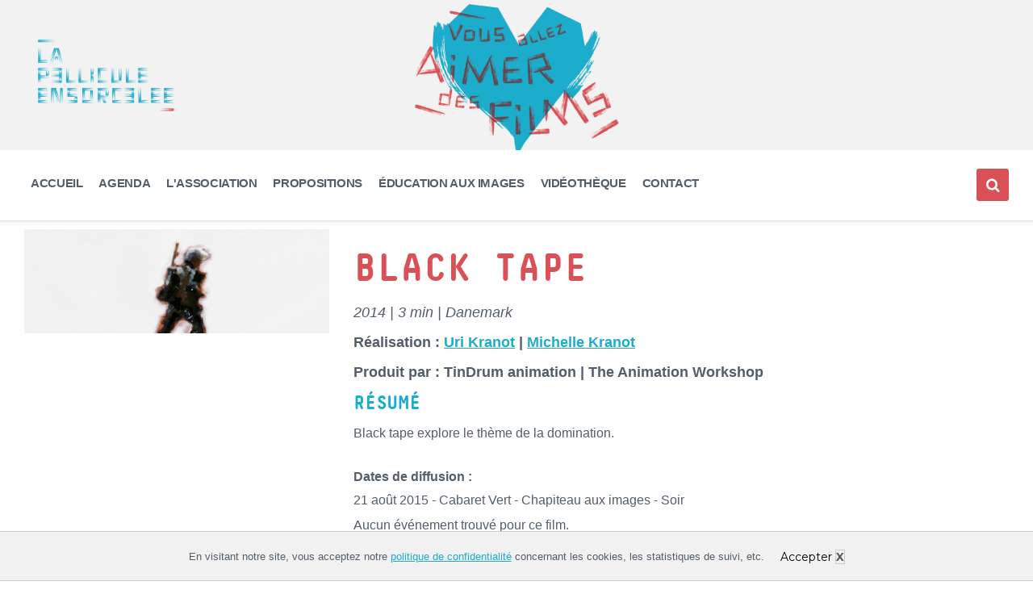

--- FILE ---
content_type: text/html; charset=UTF-8
request_url: https://lapelliculeensorcelee.org/film/?title=black-tape&id=1954
body_size: 19474
content:

<title>Black Tape</title>
<meta name="description" content="Fiche du film Black Tape">

<!DOCTYPE html>
<html lang="fr-FR">
<head>
    <meta http-equiv="Content-Type" content="text/html; charset=UTF-8">
	

	
    <link rel="pingback" href="https://lapelliculeensorcelee.org/xmlrpc.php">
    <title>Fiche film - La Pellicule Ensorcelée</title>
	<style>img:is([sizes="auto" i], [sizes^="auto," i]) { contain-intrinsic-size: 3000px 1500px }</style>
	<meta name="robots" content="index, follow, max-snippet:-1, max-image-preview:large, max-video-preview:-1">
<link rel="canonical" href="https://lapelliculeensorcelee.org/film/">
<meta property="og:url" content="https://lapelliculeensorcelee.org/film/">
<meta property="og:site_name" content="La Pellicule Ensorcelée">
<meta property="og:locale" content="fr_FR">
<meta property="og:type" content="article">
<meta property="article:author" content="https://www.facebook.com/lapelliculeensorcelee/">
<meta property="article:publisher" content="https://www.facebook.com/lapelliculeensorcelee/">
<meta property="og:title" content="Fiche film - La Pellicule Ensorcelée">
<meta property="og:image" content="https://lapelliculeensorcelee.org/wp-content/uploads/2021/01/cropped-favicon-1.png">
<meta property="og:image:secure_url" content="https://lapelliculeensorcelee.org/wp-content/uploads/2021/01/cropped-favicon-1.png">
<meta property="og:image:width" content="512">
<meta property="og:image:height" content="512">
<meta name="twitter:card" content="summary">
<meta name="twitter:site" content="https://twitter.com/Pelliculeensorc">
<meta name="twitter:creator" content="https://twitter.com/Pelliculeensorc">
<meta name="twitter:title" content="Fiche film - La Pellicule Ensorcelée">
<link rel='dns-prefetch' href='//www.googletagmanager.com' />
<link rel='dns-prefetch' href='//fonts.googleapis.com' />
<link rel='dns-prefetch' href='//use.fontawesome.com' />
<link rel="alternate" type="application/rss+xml" title="La Pellicule Ensorcelée &raquo; Flux" href="https://lapelliculeensorcelee.org/feed/" />
<link rel="alternate" type="application/rss+xml" title="La Pellicule Ensorcelée &raquo; Flux des commentaires" href="https://lapelliculeensorcelee.org/comments/feed/" />
<script type="text/javascript">
/* <![CDATA[ */
window._wpemojiSettings = {"baseUrl":"https:\/\/s.w.org\/images\/core\/emoji\/16.0.1\/72x72\/","ext":".png","svgUrl":"https:\/\/s.w.org\/images\/core\/emoji\/16.0.1\/svg\/","svgExt":".svg","source":{"concatemoji":"https:\/\/lapelliculeensorcelee.org\/wp-includes\/js\/wp-emoji-release.min.js?ver=6.8.3"}};
/*! This file is auto-generated */
!function(s,n){var o,i,e;function c(e){try{var t={supportTests:e,timestamp:(new Date).valueOf()};sessionStorage.setItem(o,JSON.stringify(t))}catch(e){}}function p(e,t,n){e.clearRect(0,0,e.canvas.width,e.canvas.height),e.fillText(t,0,0);var t=new Uint32Array(e.getImageData(0,0,e.canvas.width,e.canvas.height).data),a=(e.clearRect(0,0,e.canvas.width,e.canvas.height),e.fillText(n,0,0),new Uint32Array(e.getImageData(0,0,e.canvas.width,e.canvas.height).data));return t.every(function(e,t){return e===a[t]})}function u(e,t){e.clearRect(0,0,e.canvas.width,e.canvas.height),e.fillText(t,0,0);for(var n=e.getImageData(16,16,1,1),a=0;a<n.data.length;a++)if(0!==n.data[a])return!1;return!0}function f(e,t,n,a){switch(t){case"flag":return n(e,"\ud83c\udff3\ufe0f\u200d\u26a7\ufe0f","\ud83c\udff3\ufe0f\u200b\u26a7\ufe0f")?!1:!n(e,"\ud83c\udde8\ud83c\uddf6","\ud83c\udde8\u200b\ud83c\uddf6")&&!n(e,"\ud83c\udff4\udb40\udc67\udb40\udc62\udb40\udc65\udb40\udc6e\udb40\udc67\udb40\udc7f","\ud83c\udff4\u200b\udb40\udc67\u200b\udb40\udc62\u200b\udb40\udc65\u200b\udb40\udc6e\u200b\udb40\udc67\u200b\udb40\udc7f");case"emoji":return!a(e,"\ud83e\udedf")}return!1}function g(e,t,n,a){var r="undefined"!=typeof WorkerGlobalScope&&self instanceof WorkerGlobalScope?new OffscreenCanvas(300,150):s.createElement("canvas"),o=r.getContext("2d",{willReadFrequently:!0}),i=(o.textBaseline="top",o.font="600 32px Arial",{});return e.forEach(function(e){i[e]=t(o,e,n,a)}),i}function t(e){var t=s.createElement("script");t.src=e,t.defer=!0,s.head.appendChild(t)}"undefined"!=typeof Promise&&(o="wpEmojiSettingsSupports",i=["flag","emoji"],n.supports={everything:!0,everythingExceptFlag:!0},e=new Promise(function(e){s.addEventListener("DOMContentLoaded",e,{once:!0})}),new Promise(function(t){var n=function(){try{var e=JSON.parse(sessionStorage.getItem(o));if("object"==typeof e&&"number"==typeof e.timestamp&&(new Date).valueOf()<e.timestamp+604800&&"object"==typeof e.supportTests)return e.supportTests}catch(e){}return null}();if(!n){if("undefined"!=typeof Worker&&"undefined"!=typeof OffscreenCanvas&&"undefined"!=typeof URL&&URL.createObjectURL&&"undefined"!=typeof Blob)try{var e="postMessage("+g.toString()+"("+[JSON.stringify(i),f.toString(),p.toString(),u.toString()].join(",")+"));",a=new Blob([e],{type:"text/javascript"}),r=new Worker(URL.createObjectURL(a),{name:"wpTestEmojiSupports"});return void(r.onmessage=function(e){c(n=e.data),r.terminate(),t(n)})}catch(e){}c(n=g(i,f,p,u))}t(n)}).then(function(e){for(var t in e)n.supports[t]=e[t],n.supports.everything=n.supports.everything&&n.supports[t],"flag"!==t&&(n.supports.everythingExceptFlag=n.supports.everythingExceptFlag&&n.supports[t]);n.supports.everythingExceptFlag=n.supports.everythingExceptFlag&&!n.supports.flag,n.DOMReady=!1,n.readyCallback=function(){n.DOMReady=!0}}).then(function(){return e}).then(function(){var e;n.supports.everything||(n.readyCallback(),(e=n.source||{}).concatemoji?t(e.concatemoji):e.wpemoji&&e.twemoji&&(t(e.twemoji),t(e.wpemoji)))}))}((window,document),window._wpemojiSettings);
/* ]]> */
</script>
<style id='wp-emoji-styles-inline-css' type='text/css'>

	img.wp-smiley, img.emoji {
		display: inline !important;
		border: none !important;
		box-shadow: none !important;
		height: 1em !important;
		width: 1em !important;
		margin: 0 0.07em !important;
		vertical-align: -0.1em !important;
		background: none !important;
		padding: 0 !important;
	}
</style>
<link rel='stylesheet' id='wp-block-library-css' href='https://lapelliculeensorcelee.org/wp-includes/css/dist/block-library/style.min.css?ver=6.8.3' type='text/css' media='all' />
<style id='classic-theme-styles-inline-css' type='text/css'>
/*! This file is auto-generated */
.wp-block-button__link{color:#fff;background-color:#32373c;border-radius:9999px;box-shadow:none;text-decoration:none;padding:calc(.667em + 2px) calc(1.333em + 2px);font-size:1.125em}.wp-block-file__button{background:#32373c;color:#fff;text-decoration:none}
</style>
<link rel='stylesheet' id='magnific-popup-css' href='https://lapelliculeensorcelee.org/wp-content/plugins/gutentor/assets/library/magnific-popup/magnific-popup.min.css?ver=1.8.0' type='text/css' media='all' />
<link rel='stylesheet' id='slick-css' href='https://lapelliculeensorcelee.org/wp-content/plugins/gutentor/assets/library/slick/slick.min.css?ver=1.8.1' type='text/css' media='all' />
<link rel='stylesheet' id='fontawesome-css' href='https://lapelliculeensorcelee.org/wp-content/plugins/gutentor/assets/library/fontawesome/css/all.min.css?ver=5.12.0' type='text/css' media='all' />
<link rel='stylesheet' id='wpness-grid-css' href='https://lapelliculeensorcelee.org/wp-content/plugins/gutentor/assets/library/wpness-grid/wpness-grid.css?ver=1.0.0' type='text/css' media='all' />
<link rel='stylesheet' id='animate-css' href='https://lapelliculeensorcelee.org/wp-content/plugins/gutentor/assets/library/animatecss/animate.min.css?ver=3.7.2' type='text/css' media='all' />
<link rel='stylesheet' id='wp-components-css' href='https://lapelliculeensorcelee.org/wp-includes/css/dist/components/style.min.css?ver=6.8.3' type='text/css' media='all' />
<link rel='stylesheet' id='wp-preferences-css' href='https://lapelliculeensorcelee.org/wp-includes/css/dist/preferences/style.min.css?ver=6.8.3' type='text/css' media='all' />
<link rel='stylesheet' id='wp-block-editor-css' href='https://lapelliculeensorcelee.org/wp-includes/css/dist/block-editor/style.min.css?ver=6.8.3' type='text/css' media='all' />
<link rel='stylesheet' id='wp-reusable-blocks-css' href='https://lapelliculeensorcelee.org/wp-includes/css/dist/reusable-blocks/style.min.css?ver=6.8.3' type='text/css' media='all' />
<link rel='stylesheet' id='wp-patterns-css' href='https://lapelliculeensorcelee.org/wp-includes/css/dist/patterns/style.min.css?ver=6.8.3' type='text/css' media='all' />
<link rel='stylesheet' id='wp-editor-css' href='https://lapelliculeensorcelee.org/wp-includes/css/dist/editor/style.min.css?ver=6.8.3' type='text/css' media='all' />
<link rel='stylesheet' id='gutentor-css' href='https://lapelliculeensorcelee.org/wp-content/plugins/gutentor/dist/blocks.style.build.css?ver=3.5.3' type='text/css' media='all' />
<style id='font-awesome-svg-styles-default-inline-css' type='text/css'>
.svg-inline--fa {
  display: inline-block;
  height: 1em;
  overflow: visible;
  vertical-align: -.125em;
}
</style>
<link rel='stylesheet' id='font-awesome-svg-styles-css' href='https://lapelliculeensorcelee.org/wp-content/uploads/font-awesome/v5.15.2/css/svg-with-js.css' type='text/css' media='all' />
<style id='font-awesome-svg-styles-inline-css' type='text/css'>
   .wp-block-font-awesome-icon svg::before,
   .wp-rich-text-font-awesome-icon svg::before {content: unset;}
</style>
<style id='global-styles-inline-css' type='text/css'>
:root{--wp--preset--aspect-ratio--square: 1;--wp--preset--aspect-ratio--4-3: 4/3;--wp--preset--aspect-ratio--3-4: 3/4;--wp--preset--aspect-ratio--3-2: 3/2;--wp--preset--aspect-ratio--2-3: 2/3;--wp--preset--aspect-ratio--16-9: 16/9;--wp--preset--aspect-ratio--9-16: 9/16;--wp--preset--color--black: #000000;--wp--preset--color--cyan-bluish-gray: #abb8c3;--wp--preset--color--white: #ffffff;--wp--preset--color--pale-pink: #f78da7;--wp--preset--color--vivid-red: #cf2e2e;--wp--preset--color--luminous-vivid-orange: #ff6900;--wp--preset--color--luminous-vivid-amber: #fcb900;--wp--preset--color--light-green-cyan: #7bdcb5;--wp--preset--color--vivid-green-cyan: #00d084;--wp--preset--color--pale-cyan-blue: #8ed1fc;--wp--preset--color--vivid-cyan-blue: #0693e3;--wp--preset--color--vivid-purple: #9b51e0;--wp--preset--gradient--vivid-cyan-blue-to-vivid-purple: linear-gradient(135deg,rgba(6,147,227,1) 0%,rgb(155,81,224) 100%);--wp--preset--gradient--light-green-cyan-to-vivid-green-cyan: linear-gradient(135deg,rgb(122,220,180) 0%,rgb(0,208,130) 100%);--wp--preset--gradient--luminous-vivid-amber-to-luminous-vivid-orange: linear-gradient(135deg,rgba(252,185,0,1) 0%,rgba(255,105,0,1) 100%);--wp--preset--gradient--luminous-vivid-orange-to-vivid-red: linear-gradient(135deg,rgba(255,105,0,1) 0%,rgb(207,46,46) 100%);--wp--preset--gradient--very-light-gray-to-cyan-bluish-gray: linear-gradient(135deg,rgb(238,238,238) 0%,rgb(169,184,195) 100%);--wp--preset--gradient--cool-to-warm-spectrum: linear-gradient(135deg,rgb(74,234,220) 0%,rgb(151,120,209) 20%,rgb(207,42,186) 40%,rgb(238,44,130) 60%,rgb(251,105,98) 80%,rgb(254,248,76) 100%);--wp--preset--gradient--blush-light-purple: linear-gradient(135deg,rgb(255,206,236) 0%,rgb(152,150,240) 100%);--wp--preset--gradient--blush-bordeaux: linear-gradient(135deg,rgb(254,205,165) 0%,rgb(254,45,45) 50%,rgb(107,0,62) 100%);--wp--preset--gradient--luminous-dusk: linear-gradient(135deg,rgb(255,203,112) 0%,rgb(199,81,192) 50%,rgb(65,88,208) 100%);--wp--preset--gradient--pale-ocean: linear-gradient(135deg,rgb(255,245,203) 0%,rgb(182,227,212) 50%,rgb(51,167,181) 100%);--wp--preset--gradient--electric-grass: linear-gradient(135deg,rgb(202,248,128) 0%,rgb(113,206,126) 100%);--wp--preset--gradient--midnight: linear-gradient(135deg,rgb(2,3,129) 0%,rgb(40,116,252) 100%);--wp--preset--font-size--small: 13px;--wp--preset--font-size--medium: 20px;--wp--preset--font-size--large: 36px;--wp--preset--font-size--x-large: 42px;--wp--preset--spacing--20: 0.44rem;--wp--preset--spacing--30: 0.67rem;--wp--preset--spacing--40: 1rem;--wp--preset--spacing--50: 1.5rem;--wp--preset--spacing--60: 2.25rem;--wp--preset--spacing--70: 3.38rem;--wp--preset--spacing--80: 5.06rem;--wp--preset--shadow--natural: 6px 6px 9px rgba(0, 0, 0, 0.2);--wp--preset--shadow--deep: 12px 12px 50px rgba(0, 0, 0, 0.4);--wp--preset--shadow--sharp: 6px 6px 0px rgba(0, 0, 0, 0.2);--wp--preset--shadow--outlined: 6px 6px 0px -3px rgba(255, 255, 255, 1), 6px 6px rgba(0, 0, 0, 1);--wp--preset--shadow--crisp: 6px 6px 0px rgba(0, 0, 0, 1);}:where(.is-layout-flex){gap: 0.5em;}:where(.is-layout-grid){gap: 0.5em;}body .is-layout-flex{display: flex;}.is-layout-flex{flex-wrap: wrap;align-items: center;}.is-layout-flex > :is(*, div){margin: 0;}body .is-layout-grid{display: grid;}.is-layout-grid > :is(*, div){margin: 0;}:where(.wp-block-columns.is-layout-flex){gap: 2em;}:where(.wp-block-columns.is-layout-grid){gap: 2em;}:where(.wp-block-post-template.is-layout-flex){gap: 1.25em;}:where(.wp-block-post-template.is-layout-grid){gap: 1.25em;}.has-black-color{color: var(--wp--preset--color--black) !important;}.has-cyan-bluish-gray-color{color: var(--wp--preset--color--cyan-bluish-gray) !important;}.has-white-color{color: var(--wp--preset--color--white) !important;}.has-pale-pink-color{color: var(--wp--preset--color--pale-pink) !important;}.has-vivid-red-color{color: var(--wp--preset--color--vivid-red) !important;}.has-luminous-vivid-orange-color{color: var(--wp--preset--color--luminous-vivid-orange) !important;}.has-luminous-vivid-amber-color{color: var(--wp--preset--color--luminous-vivid-amber) !important;}.has-light-green-cyan-color{color: var(--wp--preset--color--light-green-cyan) !important;}.has-vivid-green-cyan-color{color: var(--wp--preset--color--vivid-green-cyan) !important;}.has-pale-cyan-blue-color{color: var(--wp--preset--color--pale-cyan-blue) !important;}.has-vivid-cyan-blue-color{color: var(--wp--preset--color--vivid-cyan-blue) !important;}.has-vivid-purple-color{color: var(--wp--preset--color--vivid-purple) !important;}.has-black-background-color{background-color: var(--wp--preset--color--black) !important;}.has-cyan-bluish-gray-background-color{background-color: var(--wp--preset--color--cyan-bluish-gray) !important;}.has-white-background-color{background-color: var(--wp--preset--color--white) !important;}.has-pale-pink-background-color{background-color: var(--wp--preset--color--pale-pink) !important;}.has-vivid-red-background-color{background-color: var(--wp--preset--color--vivid-red) !important;}.has-luminous-vivid-orange-background-color{background-color: var(--wp--preset--color--luminous-vivid-orange) !important;}.has-luminous-vivid-amber-background-color{background-color: var(--wp--preset--color--luminous-vivid-amber) !important;}.has-light-green-cyan-background-color{background-color: var(--wp--preset--color--light-green-cyan) !important;}.has-vivid-green-cyan-background-color{background-color: var(--wp--preset--color--vivid-green-cyan) !important;}.has-pale-cyan-blue-background-color{background-color: var(--wp--preset--color--pale-cyan-blue) !important;}.has-vivid-cyan-blue-background-color{background-color: var(--wp--preset--color--vivid-cyan-blue) !important;}.has-vivid-purple-background-color{background-color: var(--wp--preset--color--vivid-purple) !important;}.has-black-border-color{border-color: var(--wp--preset--color--black) !important;}.has-cyan-bluish-gray-border-color{border-color: var(--wp--preset--color--cyan-bluish-gray) !important;}.has-white-border-color{border-color: var(--wp--preset--color--white) !important;}.has-pale-pink-border-color{border-color: var(--wp--preset--color--pale-pink) !important;}.has-vivid-red-border-color{border-color: var(--wp--preset--color--vivid-red) !important;}.has-luminous-vivid-orange-border-color{border-color: var(--wp--preset--color--luminous-vivid-orange) !important;}.has-luminous-vivid-amber-border-color{border-color: var(--wp--preset--color--luminous-vivid-amber) !important;}.has-light-green-cyan-border-color{border-color: var(--wp--preset--color--light-green-cyan) !important;}.has-vivid-green-cyan-border-color{border-color: var(--wp--preset--color--vivid-green-cyan) !important;}.has-pale-cyan-blue-border-color{border-color: var(--wp--preset--color--pale-cyan-blue) !important;}.has-vivid-cyan-blue-border-color{border-color: var(--wp--preset--color--vivid-cyan-blue) !important;}.has-vivid-purple-border-color{border-color: var(--wp--preset--color--vivid-purple) !important;}.has-vivid-cyan-blue-to-vivid-purple-gradient-background{background: var(--wp--preset--gradient--vivid-cyan-blue-to-vivid-purple) !important;}.has-light-green-cyan-to-vivid-green-cyan-gradient-background{background: var(--wp--preset--gradient--light-green-cyan-to-vivid-green-cyan) !important;}.has-luminous-vivid-amber-to-luminous-vivid-orange-gradient-background{background: var(--wp--preset--gradient--luminous-vivid-amber-to-luminous-vivid-orange) !important;}.has-luminous-vivid-orange-to-vivid-red-gradient-background{background: var(--wp--preset--gradient--luminous-vivid-orange-to-vivid-red) !important;}.has-very-light-gray-to-cyan-bluish-gray-gradient-background{background: var(--wp--preset--gradient--very-light-gray-to-cyan-bluish-gray) !important;}.has-cool-to-warm-spectrum-gradient-background{background: var(--wp--preset--gradient--cool-to-warm-spectrum) !important;}.has-blush-light-purple-gradient-background{background: var(--wp--preset--gradient--blush-light-purple) !important;}.has-blush-bordeaux-gradient-background{background: var(--wp--preset--gradient--blush-bordeaux) !important;}.has-luminous-dusk-gradient-background{background: var(--wp--preset--gradient--luminous-dusk) !important;}.has-pale-ocean-gradient-background{background: var(--wp--preset--gradient--pale-ocean) !important;}.has-electric-grass-gradient-background{background: var(--wp--preset--gradient--electric-grass) !important;}.has-midnight-gradient-background{background: var(--wp--preset--gradient--midnight) !important;}.has-small-font-size{font-size: var(--wp--preset--font-size--small) !important;}.has-medium-font-size{font-size: var(--wp--preset--font-size--medium) !important;}.has-large-font-size{font-size: var(--wp--preset--font-size--large) !important;}.has-x-large-font-size{font-size: var(--wp--preset--font-size--x-large) !important;}
:where(.wp-block-post-template.is-layout-flex){gap: 1.25em;}:where(.wp-block-post-template.is-layout-grid){gap: 1.25em;}
:where(.wp-block-columns.is-layout-flex){gap: 2em;}:where(.wp-block-columns.is-layout-grid){gap: 2em;}
:root :where(.wp-block-pullquote){font-size: 1.5em;line-height: 1.6;}
</style>
<link rel='stylesheet' id='contact-form-7-css' href='https://lapelliculeensorcelee.org/wp-content/plugins/contact-form-7/includes/css/styles.css?ver=6.1.2' type='text/css' media='all' />
<link rel='stylesheet' id='lsvr-pressville-main-style-css' href='https://lapelliculeensorcelee.org/wp-content/themes/pressville/style.css?ver=2.5.5' type='text/css' media='all' />
<link rel='stylesheet' id='lsvr-pressville-general-style-css' href='https://lapelliculeensorcelee.org/wp-content/themes/pressville/assets/css/general.css?ver=2.5.5' type='text/css' media='all' />
<style id='lsvr-pressville-general-style-inline-css' type='text/css'>
body, input, textarea, select, button, .is-primary-font, #cancel-comment-reply-link, .lsvr_listing-map__infobox { font-family: 'Montserrat', Arial, sans-serif; }
html, body { font-size: 16px; }
h1, h2, h3, h4, blockquote, .is-secondary-font, .header-menu-primary__item--megamenu .header-menu-primary__item-link--level-1 { font-family: 'PT Serif', Arial, sans-serif; }
@media ( min-width: 1200px ) { .header-titlebar__logo { max-width: 200px; } } .header-titlebar__logo { max-width: 200px; }
</style>
<link rel='stylesheet' id='lsvr-pressville-child-style-css' href='https://lapelliculeensorcelee.org/wp-content/themes/pressville-child/style.css?ver=2.0.0' type='text/css' media='all' />
<link rel='stylesheet' id='lsvr-pressville-google-fonts-css' href='//fonts.googleapis.com/css?family=Montserrat%3A400%2C400italic%2C600%2C600italic%2C700%2C700italic%7CPT+Serif%3A400%2C400italic%2C700%2C700italic&#038;ver=6.8.3' type='text/css' media='all' />
<link rel='stylesheet' id='lsvr-pressville-color-scheme-css' href='https://lapelliculeensorcelee.org/wp-content/themes/pressville/assets/css/skins/default.css?ver=2.5.5' type='text/css' media='all' />
<style id='lsvr-pressville-color-scheme-inline-css' type='text/css'>
body { color: #545e69; }a { color: #1caccc; }abbr { border-color: #545e69; }input, select, textarea { color: #545e69; }.c-alert-message { background-color: rgba( 217, 81, 87, 0.25 ); }.c-alert-message:before { color: #d95157; }.c-arrow-button__icon { color: #1caccc; }.c-button { color: #d95157; border-color: rgba( 217, 81, 87, 0.6 ); }.c-button:hover { border-color: #d95157; }.c-button:active { border-color: rgba( 217, 81, 87, 0.5 ); }.c-search-form__button { color: #1caccc; }.header-topbar { background-color: #1caccc; }@media ( min-width: 992px ) {.header-menu-primary__item-link--level-0 { color: #545e69; }.current-menu-ancestor .header-menu-primary__item-link--level-0,.current-menu-item .header-menu-primary__item-link--level-0 { color: #d95157; }.current-menu-ancestor .header-menu-primary__item-link--level-0:before,.current-menu-item .header-menu-primary__item-link--level-0:before { background-color: #d95157; }.header-menu-primary__item--dropdown .header-menu-primary__item-link { color: #545e69; }.header-menu-primary__item--dropdown .header-menu-primary__item-link:hover { color: #d95157; }.header-menu-primary__item--dropdown .header-menu-primary__item--level-1.current-menu-ancestor > .header-menu-primary__item-link,.header-menu-primary__item--dropdown .current-menu-item > .header-menu-primary__item-link { background-color: rgba( 217, 81, 87, 0.2 ); }.header-menu-primary__item--megamenu .header-menu-primary__item-link { color: #545e69; }.header-menu-primary__item--megamenu .header-menu-primary__item-link:hover { color: #d95157; }.header-menu-primary__item--megamenu .header-menu-primary__item-link--level-1 { color: #1caccc; }.header-menu-primary__item--megamenu .header-menu-primary__submenu--level-1 .current-menu-item > .header-menu-primary__item-link { background-color: rgba( 217, 81, 87, 0.2 ); }}.header-search__toggle { background-color: #d95157; }.header-search__submit { color: #1caccc; }.header-search__filter-label--active { background-color: #d95157; }.header-languages-mobile__item--active .header-languages-mobile__item-link { color: #d95157; }.header-languages-mobile__toggle { background-color: #d95157; }.header-languages-mobile__toggle:before { border-bottom-color: #d95157; }.header-mobile-toggle { background-color: #1caccc; }.post-archive-categories__icon { color: #d95157; }.post-archive-categories__item:before { background-color: #545e69; }.post-archive-categories__item-link { color: #1caccc; }.post-archive-filter__option--datepicker:after { color: #1caccc; }.post-archive-filter__submit-button { background-color: #d95157; }.post-archive-filter__reset-button { color: #1caccc; }.post__category-link,.post__meta-author-link,.post__meta-location .post__location-link { color: #d95157; }.post-password-form input[type="submit"] { background-color: #1caccc; }.post__tags .post__term-link { color: #1caccc; border-color: rgba( 28, 172, 204, 0.4 ); }.post__tags .post__term-link:hover { background-color: #1caccc; }.post-comments__list .comment-reply-link { color: #d95157; border-color: rgba( 217, 81, 87, 0.6 ); }.post-comments__list .comment-reply-link:hover { border-color: #d95157; }.post-comments__list .comment-reply-link:active { border-color: rgba( 217, 81, 87, 0.5 ); }.comment-form .submit { background-color: #1caccc; }.post-pagination__item-link,.post-pagination__number-link { color: #1caccc; }.post-pagination__number-link:hover { background-color: #d95157;  }.navigation.pagination a { color: #1caccc; }.navigation.pagination .page-numbers.current,.navigation.pagination .page-numbers:not( .next ):not( .prev ):not( .dots ):hover { background-color: #d95157; }.blog-post-archive .post__title-link { color: #1caccc; }.blog-post-archive--grid .post__categories-link { color: rgba( 28, 172, 204, 0.8 ); }.blog-post-archive--grid .has-post-thumbnail:hover .post__bg { background-color: rgba( 217, 81, 87, 0.65 ); }.lsvr_listing-map__infobox-title-link { color: #1caccc; }.lsvr_listing-map__marker-inner { background-color: #1caccc; border-color: #1caccc; }.lsvr_listing-map__marker-inner:before { border-top-color: #1caccc; }.lsvr_listing-post-archive--default .post__title-link { color: #1caccc; }.lsvr_listing-post-archive--grid  .post__meta { background-color: rgba( 217, 81, 87, 0.9 ); }.lsvr_listing-post-single .post__social-link:hover { background-color: #d95157; }.lsvr_listing-post-single .post__contact-item-icon:before { color: #d95157; }.lsvr_listing-post-single .post__contact-item a { color: #1caccc; }.lsvr_listing-post-single .post__addressmap { background-color: #d95157; }.lsvr_listing-post-single .post__address:before { color: #d95157; }.lsvr_event-post-archive--default .post__title-link { color: #1caccc; }.lsvr_event-post-archive--grid .post__date { background-color: rgba( 217, 81, 87, 0.9 ); }.lsvr_event-post-archive--grid .post.has-post-thumbnail:hover .post__bg { background-color: rgba( 217, 81, 87, 0.4 ); }.lsvr_event-post-archive--timeline .post__inner:before { background-color: #d95157; }.lsvr_event-post-archive--timeline .post__title-link { color: #1caccc; }.lsvr_event-post-single .post__status { background-color: rgba( 217, 81, 87, 0.2 ); }.lsvr_event-post-single .post__status:before { color: rgba( 217, 81, 87, 0.4 ); }.lsvr_event-post-single .post__info-item-icon:before { color: #d95157; }.lsvr_gallery-post-archive--default .post__title-link { color: #1caccc; }.lsvr_gallery-post-archive--grid .post:hover .post__bg { background-color: rgba( 217, 81, 87, 0.4 ); }.lsvr_document-post-archive--default .post__title-link { color: #1caccc; }.lsvr_document-post-archive--categorized-attachments .post-tree__item-icon--folder { color: #1caccc; }.lsvr_document-post-archive--categorized-attachments .post-tree__item-toggle-icon { color: #1caccc; }.lsvr_document-post-single .post__meta-item:before { color: #d95157; }.lsvr_person-post-page .post__social-link:hover { background-color: #d95157; }.lsvr_person-post-page .post__contact-item-icon { color: #d95157; }.lsvr_person-post-page .post__contact-item > a { color: #1caccc; }.lsvr_person-post-archive .post__title-link { color: #1caccc; }.lsvr_person-post-archive .post__subtitle { color: #d95157; }.lsvr_person-post-single .post__subtitle { color: #d95157; }.search-results-page__item-title-link { color: #1caccc; }.back-to-top__link { background-color: #d95157; }.widget__title { color: #545e69; }.widget__more-link { color: #d95157; border-color: rgba( 217, 81, 87, 0.6 ); }.widget__more-link:hover { border-color: rgba( 217, 81, 87, 1 ); }.widget__more-link:active { border-color: rgba( 217, 81, 87, 0.5 ); }.lsvr-pressville-weather-widget__time-title,.lsvr-pressville-weather-widget__weather-item-title { color: #1caccc; }.lsvr-pressville-weather-widget__weather-item-icon { color: #d95157; }.lsvr-post-featured-widget__title-link { color: #1caccc; }.lsvr-post-featured-widget__category-link { color: #d95157; }.lsvr_notice-list-widget__item-title-link { color: #1caccc; }.lsvr_notice-list-widget__item-category-link { color: #d95157; }.lsvr_listing-list-widget__item-title-link { color: #1caccc; }.lsvr_listing-featured-widget__title-link { color: #1caccc; }.lsvr_event-list-widget__item-title-link { color: #1caccc; }.lsvr_event-list-widget__item-date-month { background-color: #1caccc; }.lsvr_event-calendar-widget__nav-btn { color: #1caccc; }.lsvr_event-calendar-widget__day--has-events > .lsvr_event-calendar-widget__day-cell:after { background-color: #d95157; }.lsvr_event-calendar-widget__day--current > .lsvr_event-calendar-widget__day-cell { color: #1caccc; }.lsvr_event-featured-widget__title-link { color: #1caccc; }.lsvr_event-filter-widget__option--datepicker:after { color: #1caccc; }.lsvr_event-filter-widget__submit-button { background-color: #d95157; }.lsvr_gallery-list-widget__item-title-link { color: #1caccc; }.lsvr_gallery-featured-widget__title-link { color: #1caccc; }.lsvr_document-list-widget__item-title-link { color: #1caccc; }.lsvr_document-featured-widget__title-link { color: #1caccc; }.lsvr_person-list-widget__item-title-link { color: #1caccc; }.lsvr_person-list-widget__item-subtitle { color: #d95157; }.lsvr_person-list-widget__item-social-link:hover { background-color: #d95157; }.lsvr_person-featured-widget__title-link { color: #1caccc; }.lsvr_person-featured-widget__subtitle { color: #d95157; }.lsvr_person-featured-widget__social-link:hover { background-color: #d95157; }.widget_display_search .button { color: #d95157; border-color: rgba( 217, 81, 87, 0.6 ); }.widget_display_search .button:hover { border-color: #d95157; }.widget_display_search .button:active { border-color: rgba( 217, 81, 87, 0.5 ); }.bbp_widget_login .bbp-submit-wrapper .button { color: #d95157; border-color: rgba( 217, 81, 87, 0.6 ); }.bbp_widget_login .bbp-submit-wrapper .button:hover { border-color: #d95157; }.bbp_widget_login .bbp-submit-wrapper .button:active { border-color: rgba( 217, 81, 87, 0.5 ); }.lsvr-pressville-post-grid__post-event-date { background-color: rgba( 217, 81, 87, 0.9 ); }.lsvr-pressville-post-grid__post-badge { background-color: rgba( 217, 81, 87, 0.9 ); }.lsvr-pressville-post-grid__post.has-post-thumbnail:hover .lsvr-pressville-post-grid__post-bg { background-color: rgba( 217, 81, 87, 0.5 ); }.lsvr-pressville-sitemap__item-link--level-0 { color: #1caccc; }.lsvr-pressville-sitemap__toggle { color: #d95157; }.lsvr-button { color: #d95157; border-color: rgba( 217, 81, 87, 0.6 ); }.lsvr-button:hover { border-color: #d95157; }.lsvr-button:active { border-color: rgba( 217, 81, 87, 0.5 ); }.lsvr-cta__button-link { color: #d95157; border-color: rgba( 217, 81, 87, 0.6 ); }.lsvr-cta__button-link:hover { border-color: #d95157; }.lsvr-cta__button-link:active { border-color: rgba( 217, 81, 87, 0.5 ); }.lsvr-pricing-table__title { background-color: #d95157; }.lsvr-pricing-table__price-value { color: #1caccc; }.lsvr-pricing-table__button-link { color: #d95157; border-color: rgba( 217, 81, 87, 0.6 ); }.lsvr-pricing-table__button-link:hover { border-color: #d95157; }.lsvr-pricing-table__button-link:active { border-color: rgba( 217, 81, 87, 0.5 ); }.lsvr-counter__number { color: #1caccc; }.lsvr-feature__icon { color: #1caccc; }.lsvr-progress-bar__bar-inner { background-color: #1caccc; }.bbp-submit-wrapper button { border-color: #1caccc; background-color: #1caccc; }div.bbp-template-notice,div.bbp-template-notice.info { background-color: rgba( 217, 81, 87, 0.25 ); }div.bbp-template-notice:before,div.bbp-template-notice.info:before { color: #d95157; }div.bbp-template-notice p { color: #545e69; }div.bbp-template-notice a { color: #1caccc; }div.bbp-template-notice a:hover { color: #1caccc; }#bbpress-forums .bbp-reply-content #subscription-toggle a { color: #1caccc; }#bbpress-forums .bbp-pagination-links .page-numbers.current { background-color: #1caccc; }#bbpress-forums #bbp-your-profile fieldset input,#bbpress-forums #bbp-your-profile fieldset textarea { color: #545e69; }#bbpress-forums #bbp-your-profile #bbp_user_edit_submit { border-color: #1caccc; background-color: #1caccc; }.lsvr-datepicker .ui-datepicker-prev,.lsvr-datepicker .ui-datepicker-next { color: #1caccc; }.lsvr-datepicker th { color: #d95157; }.lsvr-datepicker td a { color: #545e69; }.lsvr-datepicker .ui-state-active { color: #1caccc; }@media ( max-width: 991px ) {.header-topbar { background-color: #f6f5f5; }.header-menu-secondary__list a { color: #1caccc; }.header-menu-primary__item-link { color: #545e69; }.header-menu-primary__item-link--level-0 { color: #545e69; }.header-menu-primary__submenu-toggle-icon--active { color: #d95157; }}
</style>
<link rel='stylesheet' id='font-awesome-official-css' href='https://use.fontawesome.com/releases/v5.15.2/css/all.css' type='text/css' media='all' integrity="sha384-vSIIfh2YWi9wW0r9iZe7RJPrKwp6bG+s9QZMoITbCckVJqGCCRhc+ccxNcdpHuYu" crossorigin="anonymous" />
<link rel='stylesheet' id='__EPYT__style-css' href='https://lapelliculeensorcelee.org/wp-content/plugins/youtube-embed-plus/styles/ytprefs.min.css?ver=14.2.3' type='text/css' media='all' />
<style id='__EPYT__style-inline-css' type='text/css'>

                .epyt-gallery-thumb {
                        width: 50%;
                }
                
</style>
<link rel='stylesheet' id='font-awesome-official-v4shim-css' href='https://use.fontawesome.com/releases/v5.15.2/css/v4-shims.css' type='text/css' media='all' integrity="sha384-1CjXmylX8++C7CVZORGA9EwcbYDfZV2D4Kl1pTm3hp2I/usHDafIrgBJNuRTDQ4f" crossorigin="anonymous" />
<style id='font-awesome-official-v4shim-inline-css' type='text/css'>
@font-face {
font-family: "FontAwesome";
font-display: block;
src: url("https://use.fontawesome.com/releases/v5.15.2/webfonts/fa-brands-400.eot"),
		url("https://use.fontawesome.com/releases/v5.15.2/webfonts/fa-brands-400.eot?#iefix") format("embedded-opentype"),
		url("https://use.fontawesome.com/releases/v5.15.2/webfonts/fa-brands-400.woff2") format("woff2"),
		url("https://use.fontawesome.com/releases/v5.15.2/webfonts/fa-brands-400.woff") format("woff"),
		url("https://use.fontawesome.com/releases/v5.15.2/webfonts/fa-brands-400.ttf") format("truetype"),
		url("https://use.fontawesome.com/releases/v5.15.2/webfonts/fa-brands-400.svg#fontawesome") format("svg");
}

@font-face {
font-family: "FontAwesome";
font-display: block;
src: url("https://use.fontawesome.com/releases/v5.15.2/webfonts/fa-solid-900.eot"),
		url("https://use.fontawesome.com/releases/v5.15.2/webfonts/fa-solid-900.eot?#iefix") format("embedded-opentype"),
		url("https://use.fontawesome.com/releases/v5.15.2/webfonts/fa-solid-900.woff2") format("woff2"),
		url("https://use.fontawesome.com/releases/v5.15.2/webfonts/fa-solid-900.woff") format("woff"),
		url("https://use.fontawesome.com/releases/v5.15.2/webfonts/fa-solid-900.ttf") format("truetype"),
		url("https://use.fontawesome.com/releases/v5.15.2/webfonts/fa-solid-900.svg#fontawesome") format("svg");
}

@font-face {
font-family: "FontAwesome";
font-display: block;
src: url("https://use.fontawesome.com/releases/v5.15.2/webfonts/fa-regular-400.eot"),
		url("https://use.fontawesome.com/releases/v5.15.2/webfonts/fa-regular-400.eot?#iefix") format("embedded-opentype"),
		url("https://use.fontawesome.com/releases/v5.15.2/webfonts/fa-regular-400.woff2") format("woff2"),
		url("https://use.fontawesome.com/releases/v5.15.2/webfonts/fa-regular-400.woff") format("woff"),
		url("https://use.fontawesome.com/releases/v5.15.2/webfonts/fa-regular-400.ttf") format("truetype"),
		url("https://use.fontawesome.com/releases/v5.15.2/webfonts/fa-regular-400.svg#fontawesome") format("svg");
unicode-range: U+F004-F005,U+F007,U+F017,U+F022,U+F024,U+F02E,U+F03E,U+F044,U+F057-F059,U+F06E,U+F070,U+F075,U+F07B-F07C,U+F080,U+F086,U+F089,U+F094,U+F09D,U+F0A0,U+F0A4-F0A7,U+F0C5,U+F0C7-F0C8,U+F0E0,U+F0EB,U+F0F3,U+F0F8,U+F0FE,U+F111,U+F118-F11A,U+F11C,U+F133,U+F144,U+F146,U+F14A,U+F14D-F14E,U+F150-F152,U+F15B-F15C,U+F164-F165,U+F185-F186,U+F191-F192,U+F1AD,U+F1C1-F1C9,U+F1CD,U+F1D8,U+F1E3,U+F1EA,U+F1F6,U+F1F9,U+F20A,U+F247-F249,U+F24D,U+F254-F25B,U+F25D,U+F267,U+F271-F274,U+F279,U+F28B,U+F28D,U+F2B5-F2B6,U+F2B9,U+F2BB,U+F2BD,U+F2C1-F2C2,U+F2D0,U+F2D2,U+F2DC,U+F2ED,U+F328,U+F358-F35B,U+F3A5,U+F3D1,U+F410,U+F4AD;
}
</style>
<script type="text/javascript" src="https://lapelliculeensorcelee.org/wp-includes/js/jquery/jquery.min.js?ver=3.7.1" id="jquery-core-js"></script>
<script type="text/javascript" src="https://lapelliculeensorcelee.org/wp-includes/js/jquery/jquery-migrate.min.js?ver=3.4.1" id="jquery-migrate-js"></script>
<script type="text/javascript" id="lsvr-events-scripts-js-extra">
/* <![CDATA[ */
var lsvr_events_ajax_var = {"url":"https:\/\/lapelliculeensorcelee.org\/wp-admin\/admin-ajax.php","nonce":"3274d2ffea"};
/* ]]> */
</script>
<script type="text/javascript" src="https://lapelliculeensorcelee.org/wp-content/plugins/lsvr-events/assets/js/lsvr-events.min.js?ver=1.9.3" id="lsvr-events-scripts-js"></script>
<script type="text/javascript" id="lsvr-pressville-toolkit-weather-widget-js-extra">
/* <![CDATA[ */
var lsvr_pressville_toolkit_ajax_weather_widget_var = {"url":"https:\/\/lapelliculeensorcelee.org\/wp-admin\/admin-ajax.php","nonce":"5cc9004250"};
/* ]]> */
</script>
<script type="text/javascript" src="https://lapelliculeensorcelee.org/wp-content/plugins/lsvr-pressville-toolkit/assets/js/lsvr-pressville-toolkit-weather-widget.min.js?ver=1.9.2" id="lsvr-pressville-toolkit-weather-widget-js"></script>

<!-- Extrait de code de la balise Google (gtag.js) ajouté par Site Kit -->
<!-- Extrait Google Analytics ajouté par Site Kit -->
<script type="text/javascript" src="https://www.googletagmanager.com/gtag/js?id=GT-5MJPPMG" id="google_gtagjs-js" async></script>
<script type="text/javascript" id="google_gtagjs-js-after">
/* <![CDATA[ */
window.dataLayer = window.dataLayer || [];function gtag(){dataLayer.push(arguments);}
gtag("set","linker",{"domains":["lapelliculeensorcelee.org"]});
gtag("js", new Date());
gtag("set", "developer_id.dZTNiMT", true);
gtag("config", "GT-5MJPPMG", {"googlesitekit_post_type":"page"});
/* ]]> */
</script>
<script type="text/javascript" id="__ytprefs__-js-extra">
/* <![CDATA[ */
var _EPYT_ = {"ajaxurl":"https:\/\/lapelliculeensorcelee.org\/wp-admin\/admin-ajax.php","security":"3996921f62","gallery_scrolloffset":"20","eppathtoscripts":"https:\/\/lapelliculeensorcelee.org\/wp-content\/plugins\/youtube-embed-plus\/scripts\/","eppath":"https:\/\/lapelliculeensorcelee.org\/wp-content\/plugins\/youtube-embed-plus\/","epresponsiveselector":"[\"iframe.__youtube_prefs__\",\"iframe[src*='youtube.com']\",\"iframe[src*='youtube-nocookie.com']\",\"iframe[data-ep-src*='youtube.com']\",\"iframe[data-ep-src*='youtube-nocookie.com']\",\"iframe[data-ep-gallerysrc*='youtube.com']\"]","epdovol":"1","version":"14.2.3","evselector":"iframe.__youtube_prefs__[src], iframe[src*=\"youtube.com\/embed\/\"], iframe[src*=\"youtube-nocookie.com\/embed\/\"]","ajax_compat":"","maxres_facade":"eager","ytapi_load":"light","pause_others":"","stopMobileBuffer":"1","facade_mode":"1","not_live_on_channel":""};
/* ]]> */
</script>
<script type="text/javascript" src="https://lapelliculeensorcelee.org/wp-content/plugins/youtube-embed-plus/scripts/ytprefs.min.js?ver=14.2.3" id="__ytprefs__-js"></script>
<link rel="https://api.w.org/" href="https://lapelliculeensorcelee.org/wp-json/" /><link rel="alternate" title="JSON" type="application/json" href="https://lapelliculeensorcelee.org/wp-json/wp/v2/pages/1208" /><link rel="EditURI" type="application/rsd+xml" title="RSD" href="https://lapelliculeensorcelee.org/xmlrpc.php?rsd" />
<meta name="generator" content="WordPress 6.8.3" />
<link rel='shortlink' href='https://lapelliculeensorcelee.org/?p=1208' />
<link rel="alternate" title="oEmbed (JSON)" type="application/json+oembed" href="https://lapelliculeensorcelee.org/wp-json/oembed/1.0/embed?url=https%3A%2F%2Flapelliculeensorcelee.org%2Ffilm%2F" />
<link rel="alternate" title="oEmbed (XML)" type="text/xml+oembed" href="https://lapelliculeensorcelee.org/wp-json/oembed/1.0/embed?url=https%3A%2F%2Flapelliculeensorcelee.org%2Ffilm%2F&#038;format=xml" />
<meta name="generator" content="Site Kit by Google 1.164.0" />
<!-- Balises Meta Google AdSense ajoutées par Site Kit -->
<meta name="google-adsense-platform-account" content="ca-host-pub-2644536267352236">
<meta name="google-adsense-platform-domain" content="sitekit.withgoogle.com">
<!-- Fin des balises Meta End Google AdSense ajoutées par Site Kit -->

    <script>
    window.dataLayer = window.dataLayer || [];
    function gtag() { dataLayer.push(arguments); }
    gtag('consent', 'default', {
        'ad_user_data': 'denied',
        'ad_personalization': 'denied',
        'ad_storage': 'denied',
        'analytics_storage': 'denied',
        'wait_for_update': 500,
      }); 
gtag('js', new Date()); 
gtag('config', 'G-Q6ZSNK18M0');
</script><link rel="icon" href="https://lapelliculeensorcelee.org/wp-content/uploads/2021/01/cropped-favicon-1-32x32.png" sizes="32x32" />
<link rel="icon" href="https://lapelliculeensorcelee.org/wp-content/uploads/2021/01/cropped-favicon-1-192x192.png" sizes="192x192" />
<link rel="apple-touch-icon" href="https://lapelliculeensorcelee.org/wp-content/uploads/2021/01/cropped-favicon-1-180x180.png" />
<meta name="msapplication-TileImage" content="https://lapelliculeensorcelee.org/wp-content/uploads/2021/01/cropped-favicon-1-270x270.png" />
		<style type="text/css" id="wp-custom-css">
			.hustle-ui{
	margin-bottom: -10px;
}

.timeline-content h2.content-title {
	color: white !important;
}

.cool-timeline .timeline-post .timeline-meta .meta-details {
    margin: 20px 5px 5px !important;
}

/*CALENDRIER DE L'AVENT*/

#calendrier .lsvr-pressville-post-grid__post-content{
	display: none;
}

#calendrier .lsvr-pressville-post-grid__post.has-post-thumbnail .lsvr-pressville-post-grid__post-inner {
    background: none;
}


@media (min-width: 767px){
	#calendrier .lsvr-pressville-post-grid__item{
	position: relative;
  width: 32%;
  padding-top: 32%; /* 1:1 Aspect Ratio */
	margin: 30px 5px 0 5px;
}
}

@media (max-width: 766px){
	#calendrier .lsvr-pressville-post-grid__item{
	position: relative;
  width: 100%;
  padding-top: 100%; /* 1:1 Aspect Ratio */
	margin: 30px 0 0 0;
}
}
#calendrier .lsvr-pressville-post-grid__post-inner {
    display: table;
    table-layout: fixed;
    position: relative;
    width: 100%;
    height: 100%;
}

#calendrier .lsvr-pressville-post-grid__post{
	 position:  absolute;
   top: 0;
   left: 0;
   bottom: 0;
   right: 0;
   text-align: center;
}

.category-calendrier-de-lavent-2023 .post__thumbnail{
	text-align: center !important;
}

.category-calendrier-de-lavent-2023 .wp-post-image{
	max-width: 50% !important;
}

h3.widget__title {
	font-size: 1.5em !important;
	font-weight: bold !important;
	margin-top: 15px !important;
}

h4.lsvr_event-list-widget__item-title, .post__title {
    letter-spacing: -0.7px;
}

h3{
    letter-spacing: -0.3px;
		font-weight: 700;
}

.post-1424 h4 {
		font-weight: 700;
		margin: 10px 0 5px 0;
}

.post-1424 p.has-text-align-center {
		margin-bottom: 0;
}

.post-1424 img {
	    border-radius: 8px;
}

h5{
    letter-spacing: -0.3px;
		margin-bottom: 5px;
		color: #545e69;
		font-weight: 700;
}

.lsvr_event-list-widget__item-thumb{
	 min-width: 200px !important;
}

.lsvr_event-list-widget__item--has-thumb {
    padding-left: 215px;
    min-height: 100px;
}

.lsvr_event-list-widget__item-thumb img {
    border-radius: 0px !important;
}

.widget__more-link {
    border-radius: 4px;
}

.c-button {
	  color: #d95157;
    background-color: #ffffff;
    background-image: none;
    border-style: solid;
    border-width: 2px 2px 2px 2px;
    border-color: #d95157;
	  margin: 0 0 5px 0 !important;
    padding: 8px 15px 8px 15px !important;
    font-size: 14px !important;
    text-transform: uppercase !important;
	border-radius: 4px;
}

.lsvr-pressville-post-grid__more--bottom {
	text-align: center !important;
}

.gutentor-button {
	  display: inline-block;
    padding: 5px 20px;
    line-height: normal;
    font-size: 0.75em;
    font-weight: bold;
    text-transform: uppercase;
    text-decoration: none;
    border: 2px solid;
    border-radius: 4px !important;
}

.lsvr_event-post-single h1{
	letter-spacing: -2px !important;
	font-size: 40px;
}

.post__meta-item--category{
	font-size: 16px;
}

.widget__more {
	margin: 0;
}

.lsvr_event-list-widget__item-location-link{
		text-transform: none !important;
		font-size: 14px;
		font-weight: 400;  
		color: #545e69;
	}

.main__header{
	margin: 0;
}

.post-archive-filter{
	margin: 10px 0;
}

.footer__inner{
	padding: 100px 0 20px 0 !important;
}
	.footer-text {
		margin-top: 60px;
	}

.footer-text a{
	color: #8A949B !important;
}

@media (min-width: 992px) and (max-width: 1199px) {
    .lsvr-grid__col--lg-span-6 {
        float: left;
        width: 33.333%;
    }
}

@media (max-width: 650px) {
	.footer__inner{
	padding: 20px 0 !important;
	text-align: center !important;
}
	.footer-widget__inner {
		margin-bottom : 25px !important;
		font-size: 14px;
	}
	.footer-widget__inner h2 {
    font-size: 18px;
}
    .lsvr_event .post__header {
        margin-bottom: 0px !important;
        margin-top: 0px !important;
    }
	.lsvr_event-post-archive--default .post__content {
    padding: 5px 30px 20px 30px;
}
}

.lsvr-pressville-post-grid__post-meta{
	text-align: left !important; 
	line-height: 16px;
}

.lsvr-pressville-post-grid__post-badge--date{
	text-align: center !important;
}

.lsvr-pressville-post-grid__post-badge--date .is-secondary-font {
	font-family: 'Decima Mono Round', sans-serif !important;
}

.lsvr-pressville-post-grid__post-bg{
	padding: 20px;
}

.lsvr_event-post-archive--default .post__content {
    padding: 5px 30px 20px 30px;
}

.lsvr_event-post-archive--default .post__title {
   font-size: 1.1em;
	 margin-bottom: 5px !important;
}

.lsvr_event-post-archive--default .post__date{
	margin-bottom: 10px;
}

.lsvr_event-post-archive--default .post__meta {
    margin-top: 5px; 
    font-size: 0.8em;
		text-align: left !important;
}
@media (max-width: 650px) {
    .lsvr_event-post-page .main__header {
        margin-bottom: 10px;
    }
}
@media (max-width: 1199px) {
    .post-archive-filter__submit {
      clear: none;
      margin-top: 0px;
    }
	    .post-archive-filter__reset {
        margin-top: 0px;
    }
}

@media (max-width: 650px) {
    .post-archive-filter__submit {
      clear: none;
      margin-top: 10px;
    }
	    .post-archive-filter__reset {
        margin-top: 10px;
    }
}

/*FICHES FILMS*/

.credit-line {
    margin: 0;
    line-height: 1.5;
}

.fichefilminfos p {
	margin: 0px;
}

.fichefilminfos .equipe {
	margin-top: 15px;
}

.film-bloc{
	margin-bottom: 20px;
}
/*PROJECTIONS À VENIR*/

.lsvr_event-list-widget__item--has-thumb{
 padding-left: 115px;
}

.lsvr_event-list-widget__item--has-thumb .lsvr_event-list-widget__item-title{
	margin-bottom: 4px;
}

.lsvr_event-list-widget__item-thumb{
	min-width: 100px !important;
}

p .lsvr_event-list-widget__item-time {
}
.lsvr_event-list-widget__item--has-thumb .lsvr_event-list-widget__item-location{
	font-size: 12px;
}

.lsvr_event-list-widget__item--has-thumb .lsvr_event-list-widget__item-info {
	text-align: start !important;
}

.lsvr_event-post-single p {
	margin: 0 0 15px 0; 
}

.lsvr_event-post-single h4 {
	margin: 0;
}

.lsvr_event-post-single .post__content {
	margin-bottom : 20px;
}

.lsvr_event-post-single .post__map{
	margin : 10px 0;
}

.lsvr_event-post-single .post__footer{
 margin: 15px 0 0 0;
}

.lsvr_event-list-widget__list--has-bold-date h4{
	font-size: 22px !important;
}

.lsvr_event-list-widget__list--has-bold-date .lsvr_event-list-widget__item-info{
	font-size: 18px !important;
}

.lsvr_event-list-widget__list--has-bold-date .lsvr_event-list-widget__item-location{
	font-size: 16px !important;
}

.lsvr_event-list-widget__item-date--bold {
	text-align: center !important;
	font-size: 20px !important;
	width: 65px;
}

.lsvr_event-list-widget__list--has-bold-date .lsvr_event-list-widget__item {
	padding-left: 80px;
}

.lsvr_event-list-widget__item-date-month{
	line-height: 25px;
}


input[type="submit" i] {
    padding: 2px 16px 2px 16px;
    border-width: 0px 0px 0px 0px;
    border-style: solid;
    border-color: #1caccc;
    border-radius: 5px 5px 5px 5px;
    background-color: #1caccc;
    -moz-box-shadow: 0px 0px 0px 0px rgba(0,0,0,0);
    -webkit-box-shadow: 0px 0px 0px 0px rgba(0, 0, 0, 0);
    box-shadow: 0px 0px 0px 0px rgba(0, 0, 0, 0);
    color: #FFFFFF;
    font: bold 13px / 32px Source Sans Pro;
    font-style: normal;
    letter-spacing: 0.5px;
    text-transform: none;
    text-decoration: none;
}

label {
    font-size: 16px !important;
    text-transform: none;
}

@media (min-width: 767px){
		.lsvr_event-post-single .post__info-item {
				width: auto !important;
				max-width: 50%;
		}
}

@media (max-width: 767px) and (min-width: 650px){
.lsvr_event-post-single .post__info{
		margin: 10px 0;
	 display: flex !important;
		}
	 .lsvr_event-post-single .post__info-item {
        float: none;
        margin: 0;
        width: auto;
		 		max-width: 50%;
				padding-left: 30px;
    		padding-right: 20px;
    }
	.lsvr_event-post-single .post__header {
    position: relative;
    margin: 0;
		padding: 0;
}
	.lsvr_event-post-single .post__info-item-text{
		text-align: left !important;
	}
	.lsvr_event-post-single .post__content {
    margin: 20px 0;
}
	.footer-widgets__column {
		margin: 20px 0 !important;
	}
	.footer__inner {
    padding: 20px 0 20px 0 !important;
}
}

@media (max-width: 650px) {
	.lsvr_event-post-single .post__info {
    margin: 10px 0 !important;
}
	.lsvr_event-post-single .post__content {
    margin: 20px 0;
}
}		</style>
			<script type="text/javascript">
		
document.addEventListener("DOMContentLoaded", function()
{
  	var arLinkNoLink = document.getElementsByClassName("nolink");
	
	for (var i=0; i<arLinkNoLink.length; i++)
	{
	
		arLinkNoLink[i].addEventListener("click", function(e)
		{
			var parentElem = e.target.parentElement;
			
				console.log(parentElem.classList);
	
			if (parentElem.classList.contains('nolink')) 
			{
				e.stopPropagation();
				e.preventDefault();
			}
	
		});
		
	}
	
});
	
	</script>
	<meta name="viewport" content="width=device-width, initial-scale=1">
</head>

<body class="wp-singular page-template page-template-page-templates page-template-film page-template-page-templatesfilm-php page page-id-1208 wp-custom-logo wp-theme-pressville wp-child-theme-pressville-child gutentor-active lsvr-accessibility">

	<div data-nosnippet class="seopress-user-consent seopress-user-message seopress-user-consent-hide">
        <p>En visitant notre site, vous acceptez notre <a href="https://lapelliculeensorcelee.org/politique-de-confidentialite/">politique de confidentialité</a> concernant les cookies, les statistiques de suivi, etc.</p>
        <p>
            <button id="seopress-user-consent-accept" type="button">Accepter</button>
            <button type="button" id="seopress-user-consent-close">X</button>
        </p>
    </div><div class="seopress-user-consent-backdrop seopress-user-consent-hide"></div><style>.seopress-user-consent {left: 50%;position: fixed;z-index: 8000;padding: 20px;display: inline-flex;justify-content: center;border: 1px solid #CCC;max-width:100%;width:100%;bottom:0;transform: translate(-50%, 0);text-align:center;background:#F1F1F1;}@media (max-width: 782px) {.seopress-user-consent {display: block;}}.seopress-user-consent.seopress-user-message p:first-child {margin-right:20px}.seopress-user-consent p {margin: 0;font-size: 0.8em;align-self: center;}.seopress-user-consent button {vertical-align: middle;margin: 0;font-size: 14px;}.seopress-user-consent button:hover{}#seopress-user-consent-close{margin: 0;position: relative;font-weight: bold;border: 1px solid #ccc;background:none;color:inherit;}#seopress-user-consent-close:hover{cursor:pointer;background:#222;color:#fff;}.seopress-user-consent-hide{display:none;}.seopress-edit-choice{
        background: none;
        justify-content: start;
        z-index: 7500;
        border: none;
        width: inherit;
        transform: none;
        left: inherit;
        bottom: 0;
        top: inherit;
    }</style>
	<!-- WRAPPER : begin -->
	<div id="wrapper">

		
		
	<a href="#main" class="accessibility-link accessibility-link--skip-to-content screen-reader-text">Skip to content</a>

			<a href="#header-menu-primary" class="accessibility-link accessibility-link--skip-to-nav screen-reader-text">Skip to main navigation</a>
	
	<a href="#footer" class="accessibility-link accessibility-link--skip-to-footer screen-reader-text">Skip to footer</a>


		
		<!-- HEADER : begin -->
		<header id="header">
			<div class="header__inner">

				
				
									
				
				
				<!-- HEADER TITLEBAR : begin -->
<div  class="header-titlebar header-titlebar--has-logo">

	<div class="header-titlebar__inner">
		<div class="lsvr-container">

			
			
	<!-- HEADER BRANDING : begin -->
	<div class="header-titlebar__logo">
		<a href="https://lapelliculeensorcelee.org/" class="header-titlebar__logo-link"
			aria-label="Site logo">
			<img src="https://lapelliculeensorcelee.org/wp-content/uploads/2021/06/cropped-logobleurouge.png"
				class="header-titlebar__logo-image"
				alt="La Pellicule Ensorcelée">
		</a>
	</div>
	<!-- HEADER BRANDING : end -->


			
			
		</div>
	</div>

	
	<!-- HEADER TITLEBAR BACKGROUND : begin -->
	<div class="header-titlebar__background header-titlebar__background--align-center header-titlebar__background--single"
		data-slideshow-speed="10">

		
			
				<div class="header-titlebar__background-image header-titlebar__background-image--default"
					style="background-image: url('https://lapelliculeensorcelee.org/wp-content/uploads/2021/06/banniere_site_lpe_petitpetit-scaled.jpg'); "></div>

			
		
	</div>
	<!-- HEADER TITLEBAR BACKGROUND : end -->


<span class="header-titlebar__overlay"  style="opacity: 0;filter: alpha(opacity=0);"></span>
</div>
<!-- HEADER TITLEBAR : end -->				
				

				
				<!-- HEADER MOBILE TOGGLE : begin -->
<button id="header-mobile-toggle" type="button"
	class="header-mobile-toggle" title="Expand menu"
	aria-controls="header__navgroup"
    aria-haspopup="true"
    aria-expanded="false"
	data-label-expand-popup="Expand menu"
    data-label-collapse-popup="Collapse menu">
	Menu	<span class="header-mobile-toggle__icon1" aria-hidden="true"></span>
	<span class="header-mobile-toggle__icon2" aria-hidden="true"></span>
</button>
<!-- HEADER MOBILE TOGGLE : end -->
				
				<!-- HEADER NAV GROUP : begin -->
				<div id="header__navgroup" class="header__navgroup"
					data-aria-labelledby="header-mobile-toggle">

					

					
					
	
	<!-- HEADER NAVBAR : begin -->
	<div  class="header-navbar header-navbar--is-sticky">
		<div class="header-navbar__inner">
			<div class="lsvr-container">
				<div class="header-navbar__content">

					
					
	<!-- HEADER MENU : begin -->
	<nav id="header-menu-primary" class="header-menu-primary"
        data-label-expand-popup="Expand submenu"
        data-label-collapse-popup="Collapse submenu"

					aria-label="Menu principal"
		>

	    <ul id="menu-menu-principal" class="header-menu-primary__list" role="menu">
            
        	<li id="header-menu-primary__item-3168"
                class="header-menu-primary__item header-menu-primary__item--level-0 menu-item menu-item-type-post_type menu-item-object-page menu-item-home header-menu-primary__item--dropdown"
                role="presentation">

                <a href="https://lapelliculeensorcelee.org/"
                    id="header-menu-primary__item-link-3168"
                	class="header-menu-primary__item-link header-menu-primary__item-link--level-0"
                    role="menuitem"

                    
                                    	>

                    Accueil</a>

            
            </li>

            
            
        	<li id="header-menu-primary__item-1104"
                class="header-menu-primary__item header-menu-primary__item--level-0 menu-item menu-item-type-custom menu-item-object-custom menu-item-has-children header-menu-primary__item--dropdown"
                role="presentation">

                <a href="/agenda"
                    id="header-menu-primary__item-link-1104"
                	class="header-menu-primary__item-link header-menu-primary__item-link--level-0"
                    role="menuitem"

                    
                        aria-owns="header-menu-primary__submenu-1104"
                        aria-controls="header-menu-primary__submenu-1104"
                        aria-haspopup="true"
                        aria-expanded="false"

                    
                                    	>

                    Agenda</a>

            
            <button id="header-menu-primary__submenu-toggle-1104"
                class="header-menu-primary__submenu-toggle header-menu-primary__submenu-toggle--level-0" type="button"
                title="Expand submenu"
                aria-controls="header-menu-primary__submenu-1104"
                aria-haspopup="true"
                aria-expanded="false">
                <span class="header-menu-primary__submenu-toggle-icon" aria-hidden="true"></span>
            </button>

        	<ul id="header-menu-primary__submenu-1104"
                class="header-menu-primary__submenu sub-menu header-menu-primary__submenu--level-0"
                aria-labelledby="header-menu-primary__item-link-1104"
                aria-expanded="false"
                role="menu">

            
            
        	<li id="header-menu-primary__item-3428"
                class="header-menu-primary__item header-menu-primary__item--level-1 menu-item menu-item-type-custom menu-item-object-custom"
                role="presentation">

                <a href="/agenda"
                    id="header-menu-primary__item-link-3428"
                	class="header-menu-primary__item-link header-menu-primary__item-link--level-1"
                    role="menuitem"

                    
                                    	>

                    Évènements à venir</a>

            
            </li>

            
            
        	<li id="header-menu-primary__item-2098"
                class="header-menu-primary__item header-menu-primary__item--level-1 menu-item menu-item-type-custom menu-item-object-custom"
                role="presentation">

                <a href="/agenda/?period=past&#038;order=desc"
                    id="header-menu-primary__item-link-2098"
                	class="header-menu-primary__item-link header-menu-primary__item-link--level-1"
                    role="menuitem"

                    
                                    	>

                    Évènements passés</a>

            
            </li>

            
        	</ul>

            
            </li>

            
            
        	<li id="header-menu-primary__item-1103"
                class="header-menu-primary__item header-menu-primary__item--level-0 menu-item menu-item-type-post_type menu-item-object-page menu-item-has-children header-menu-primary__item--dropdown"
                role="presentation">

                <a href="https://lapelliculeensorcelee.org/qui-sommes-nous/"
                    id="header-menu-primary__item-link-1103"
                	class="header-menu-primary__item-link header-menu-primary__item-link--level-0"
                    role="menuitem"

                    
                        aria-owns="header-menu-primary__submenu-1103"
                        aria-controls="header-menu-primary__submenu-1103"
                        aria-haspopup="true"
                        aria-expanded="false"

                    
                                    	>

                    L&#039;association</a>

            
            <button id="header-menu-primary__submenu-toggle-1103"
                class="header-menu-primary__submenu-toggle header-menu-primary__submenu-toggle--level-0" type="button"
                title="Expand submenu"
                aria-controls="header-menu-primary__submenu-1103"
                aria-haspopup="true"
                aria-expanded="false">
                <span class="header-menu-primary__submenu-toggle-icon" aria-hidden="true"></span>
            </button>

        	<ul id="header-menu-primary__submenu-1103"
                class="header-menu-primary__submenu sub-menu header-menu-primary__submenu--level-0"
                aria-labelledby="header-menu-primary__item-link-1103"
                aria-expanded="false"
                role="menu">

            
            
        	<li id="header-menu-primary__item-8516"
                class="header-menu-primary__item header-menu-primary__item--level-1 menu-item menu-item-type-post_type menu-item-object-page"
                role="presentation">

                <a href="https://lapelliculeensorcelee.org/qui-sommes-nous/"
                    id="header-menu-primary__item-link-8516"
                	class="header-menu-primary__item-link header-menu-primary__item-link--level-1"
                    role="menuitem"

                    
                                    	>

                    Qui sommes nous ?</a>

            
            </li>

            
            
        	<li id="header-menu-primary__item-3182"
                class="header-menu-primary__item header-menu-primary__item--level-1 menu-item menu-item-type-post_type menu-item-object-page"
                role="presentation">

                <a href="https://lapelliculeensorcelee.org/adhesion/"
                    id="header-menu-primary__item-link-3182"
                	class="header-menu-primary__item-link header-menu-primary__item-link--level-1"
                    role="menuitem"

                    
                                    	>

                    Adhérer</a>

            
            </li>

            
            
        	<li id="header-menu-primary__item-3183"
                class="header-menu-primary__item header-menu-primary__item--level-1 menu-item menu-item-type-post_type menu-item-object-page"
                role="presentation">

                <a href="https://lapelliculeensorcelee.org/soutenir/"
                    id="header-menu-primary__item-link-3183"
                	class="header-menu-primary__item-link header-menu-primary__item-link--level-1"
                    role="menuitem"

                    
                                    	>

                    Soutenir</a>

            
            </li>

            
            
        	<li id="header-menu-primary__item-7084"
                class="header-menu-primary__item header-menu-primary__item--level-1 menu-item menu-item-type-post_type menu-item-object-page"
                role="presentation">

                <a href="https://lapelliculeensorcelee.org/catalogue/"
                    id="header-menu-primary__item-link-7084"
                	class="header-menu-primary__item-link header-menu-primary__item-link--level-1"
                    role="menuitem"

                    
                                    	>

                    Catalogue</a>

            
            </li>

            
            
        	<li id="header-menu-primary__item-1429"
                class="header-menu-primary__item header-menu-primary__item--level-1 menu-item menu-item-type-post_type menu-item-object-page"
                role="presentation">

                <a href="https://lapelliculeensorcelee.org/equipe/"
                    id="header-menu-primary__item-link-1429"
                	class="header-menu-primary__item-link header-menu-primary__item-link--level-1"
                    role="menuitem"

                    
                                    	>

                    Équipe</a>

            
            </li>

            
            
        	<li id="header-menu-primary__item-1538"
                class="header-menu-primary__item header-menu-primary__item--level-1 menu-item menu-item-type-post_type menu-item-object-page"
                role="presentation">

                <a href="https://lapelliculeensorcelee.org/historique/"
                    id="header-menu-primary__item-link-1538"
                	class="header-menu-primary__item-link header-menu-primary__item-link--level-1"
                    role="menuitem"

                    
                                    	>

                    Historique</a>

            
            </li>

            
            
        	<li id="header-menu-primary__item-1455"
                class="header-menu-primary__item header-menu-primary__item--level-1 menu-item menu-item-type-post_type menu-item-object-page"
                role="presentation">

                <a href="https://lapelliculeensorcelee.org/les-partenaires/"
                    id="header-menu-primary__item-link-1455"
                	class="header-menu-primary__item-link header-menu-primary__item-link--level-1"
                    role="menuitem"

                    
                                    	>

                    Nos Partenaires</a>

            
            </li>

            
        	</ul>

            
            </li>

            
            
        	<li id="header-menu-primary__item-243"
                class="header-menu-primary__item header-menu-primary__item--level-0 lsvr-megamenu nolink buttonDisabled menu-item menu-item-type-custom menu-item-object-custom menu-item-has-children header-menu-primary__item--megamenu"
                role="presentation">

                <a href="#"
                    id="header-menu-primary__item-link-243"
                	class="header-menu-primary__item-link header-menu-primary__item-link--level-0"
                    role="menuitem"

                    
                        aria-owns="header-menu-primary__submenu-243"
                        aria-controls="header-menu-primary__submenu-243"
                        aria-haspopup="true"
                        aria-expanded="false"

                    
                                    	>

                    Propositions</a>

            
            <button id="header-menu-primary__submenu-toggle-243"
                class="header-menu-primary__submenu-toggle header-menu-primary__submenu-toggle--level-0" type="button"
                title="Expand submenu"
                aria-controls="header-menu-primary__submenu-243"
                aria-haspopup="true"
                aria-expanded="false">
                <span class="header-menu-primary__submenu-toggle-icon" aria-hidden="true"></span>
            </button>

        	<ul id="header-menu-primary__submenu-243"
                class="header-menu-primary__submenu sub-menu header-menu-primary__submenu--level-0"
                aria-labelledby="header-menu-primary__item-link-243"
                aria-expanded="false"
                role="menu">

            
            
        	<li id="header-menu-primary__item-8523"
                class="header-menu-primary__item header-menu-primary__item--level-1 nolink menu-item menu-item-type-custom menu-item-object-custom menu-item-has-children"
                role="presentation">

                <a href="#"
                    id="header-menu-primary__item-link-8523"
                	class="header-menu-primary__item-link header-menu-primary__item-link--level-1"
                    role="menuitem"

                    
                        aria-owns="header-menu-primary__submenu-8523"
                        aria-controls="header-menu-primary__submenu-8523"
                        aria-haspopup="true"
                        aria-expanded="false"

                    
                                    	>

                    Projections</a>

            
            <button id="header-menu-primary__submenu-toggle-8523"
                class="header-menu-primary__submenu-toggle header-menu-primary__submenu-toggle--level-1" type="button"
                title="Expand submenu"
                aria-controls="header-menu-primary__submenu-8523"
                aria-haspopup="true"
                aria-expanded="false">
                <span class="header-menu-primary__submenu-toggle-icon" aria-hidden="true"></span>
            </button>

        	<ul id="header-menu-primary__submenu-8523"
                class="header-menu-primary__submenu sub-menu header-menu-primary__submenu--level-1"
                aria-labelledby="header-menu-primary__item-link-8523"
                aria-expanded="false"
                role="menu">

            
            
        	<li id="header-menu-primary__item-6753"
                class="header-menu-primary__item header-menu-primary__item--level-2 menu-item menu-item-type-post_type menu-item-object-page"
                role="presentation">

                <a href="https://lapelliculeensorcelee.org/seances-en-courts/"
                    id="header-menu-primary__item-link-6753"
                	class="header-menu-primary__item-link header-menu-primary__item-link--level-2"
                    role="menuitem"

                    
                                    	>

                    Séances en Court(s)</a>

            
            </li>

            
            
        	<li id="header-menu-primary__item-6741"
                class="header-menu-primary__item header-menu-primary__item--level-2 menu-item menu-item-type-post_type menu-item-object-page"
                role="presentation">

                <a href="https://lapelliculeensorcelee.org/cine-gouters/"
                    id="header-menu-primary__item-link-6741"
                	class="header-menu-primary__item-link header-menu-primary__item-link--level-2"
                    role="menuitem"

                    
                                    	>

                    Ciné-Goûters</a>

            
            </li>

            
            
        	<li id="header-menu-primary__item-6864"
                class="header-menu-primary__item header-menu-primary__item--level-2 menu-item menu-item-type-post_type menu-item-object-page"
                role="presentation">

                <a href="https://lapelliculeensorcelee.org/cinema-plein-air/"
                    id="header-menu-primary__item-link-6864"
                	class="header-menu-primary__item-link header-menu-primary__item-link--level-2"
                    role="menuitem"

                    
                                    	>

                    Cinéma Plein Air</a>

            
            </li>

            
            
        	<li id="header-menu-primary__item-6773"
                class="header-menu-primary__item header-menu-primary__item--level-2 menu-item menu-item-type-post_type menu-item-object-page"
                role="presentation">

                <a href="https://lapelliculeensorcelee.org/mois-du-film-documentaire/"
                    id="header-menu-primary__item-link-6773"
                	class="header-menu-primary__item-link header-menu-primary__item-link--level-2"
                    role="menuitem"

                    
                                    	>

                    Mois du film documentaire</a>

            
            </li>

            
            
        	<li id="header-menu-primary__item-6803"
                class="header-menu-primary__item header-menu-primary__item--level-2 menu-item menu-item-type-post_type menu-item-object-page"
                role="presentation">

                <a href="https://lapelliculeensorcelee.org/les-grands-ecrans-de-lopera/"
                    id="header-menu-primary__item-link-6803"
                	class="header-menu-primary__item-link header-menu-primary__item-link--level-2"
                    role="menuitem"

                    
                                    	>

                    Les Grands Écrans de l’Opéra</a>

            
            </li>

            
            
        	<li id="header-menu-primary__item-8689"
                class="header-menu-primary__item header-menu-primary__item--level-2 menu-item menu-item-type-post_type menu-item-object-page"
                role="presentation">

                <a href="https://lapelliculeensorcelee.org/piano-cine/"
                    id="header-menu-primary__item-link-8689"
                	class="header-menu-primary__item-link header-menu-primary__item-link--level-2"
                    role="menuitem"

                    
                                    	>

                    Piano Ciné</a>

            
            </li>

            
            
        	<li id="header-menu-primary__item-8724"
                class="header-menu-primary__item header-menu-primary__item--level-2 menu-item menu-item-type-post_type menu-item-object-page"
                role="presentation">

                <a href="https://lapelliculeensorcelee.org/karaocine/"
                    id="header-menu-primary__item-link-8724"
                	class="header-menu-primary__item-link header-menu-primary__item-link--level-2"
                    role="menuitem"

                    
                                    	>

                    KaraÔciné</a>

            
            </li>

            
        	</ul>

            
            </li>

            
            
        	<li id="header-menu-primary__item-8524"
                class="header-menu-primary__item header-menu-primary__item--level-1 nolink menu-item menu-item-type-custom menu-item-object-custom menu-item-has-children"
                role="presentation">

                <a href="#"
                    id="header-menu-primary__item-link-8524"
                	class="header-menu-primary__item-link header-menu-primary__item-link--level-1"
                    role="menuitem"

                    
                        aria-owns="header-menu-primary__submenu-8524"
                        aria-controls="header-menu-primary__submenu-8524"
                        aria-haspopup="true"
                        aria-expanded="false"

                    
                                    	>

                    Évènements</a>

            
            <button id="header-menu-primary__submenu-toggle-8524"
                class="header-menu-primary__submenu-toggle header-menu-primary__submenu-toggle--level-1" type="button"
                title="Expand submenu"
                aria-controls="header-menu-primary__submenu-8524"
                aria-haspopup="true"
                aria-expanded="false">
                <span class="header-menu-primary__submenu-toggle-icon" aria-hidden="true"></span>
            </button>

        	<ul id="header-menu-primary__submenu-8524"
                class="header-menu-primary__submenu sub-menu header-menu-primary__submenu--level-1"
                aria-labelledby="header-menu-primary__item-link-8524"
                aria-expanded="false"
                role="menu">

            
            
        	<li id="header-menu-primary__item-8525"
                class="header-menu-primary__item header-menu-primary__item--level-2 menu-item menu-item-type-custom menu-item-object-custom"
                role="presentation">

                <a href="https://cinefil.org/"
                    id="header-menu-primary__item-link-8525"
                	class="header-menu-primary__item-link header-menu-primary__item-link--level-2"
                    role="menuitem"

                    
                                    	>

                    Festival Cinéfil</a>

            
            </li>

            
            
        	<li id="header-menu-primary__item-6832"
                class="header-menu-primary__item header-menu-primary__item--level-2 menu-item menu-item-type-post_type menu-item-object-page"
                role="presentation">

                <a href="https://lapelliculeensorcelee.org/ideal-cinema-cabaret-vert/"
                    id="header-menu-primary__item-link-6832"
                	class="header-menu-primary__item-link header-menu-primary__item-link--level-2"
                    role="menuitem"

                    
                                    	>

                    IDéal Cinéma – Cabaret Vert</a>

            
            </li>

            
            
        	<li id="header-menu-primary__item-6863"
                class="header-menu-primary__item header-menu-primary__item--level-2 menu-item menu-item-type-post_type menu-item-object-page"
                role="presentation">

                <a href="https://lapelliculeensorcelee.org/un-ete-a-reims/"
                    id="header-menu-primary__item-link-6863"
                	class="header-menu-primary__item-link header-menu-primary__item-link--level-2"
                    role="menuitem"

                    
                                    	>

                    Un été à Reims – Ciné Plein Air &amp; Ciné-Goûters</a>

            
            </li>

            
        	</ul>

            
            </li>

            
            
        	<li id="header-menu-primary__item-860"
                class="header-menu-primary__item header-menu-primary__item--level-1 nolink buttonDisabled menu-item menu-item-type-custom menu-item-object-custom menu-item-has-children"
                role="presentation">

                <a href="#"
                    id="header-menu-primary__item-link-860"
                	class="header-menu-primary__item-link header-menu-primary__item-link--level-1"
                    role="menuitem"

                    
                        aria-owns="header-menu-primary__submenu-860"
                        aria-controls="header-menu-primary__submenu-860"
                        aria-haspopup="true"
                        aria-expanded="false"

                    
                                    	>

                    Sur les routes</a>

            
            <button id="header-menu-primary__submenu-toggle-860"
                class="header-menu-primary__submenu-toggle header-menu-primary__submenu-toggle--level-1" type="button"
                title="Expand submenu"
                aria-controls="header-menu-primary__submenu-860"
                aria-haspopup="true"
                aria-expanded="false">
                <span class="header-menu-primary__submenu-toggle-icon" aria-hidden="true"></span>
            </button>

        	<ul id="header-menu-primary__submenu-860"
                class="header-menu-primary__submenu sub-menu header-menu-primary__submenu--level-1"
                aria-labelledby="header-menu-primary__item-link-860"
                aria-expanded="false"
                role="menu">

            
            
        	<li id="header-menu-primary__item-1558"
                class="header-menu-primary__item header-menu-primary__item--level-2 menu-item menu-item-type-post_type menu-item-object-page"
                role="presentation">

                <a href="https://lapelliculeensorcelee.org/la-caravane-ensorcelee/"
                    id="header-menu-primary__item-link-1558"
                	class="header-menu-primary__item-link header-menu-primary__item-link--level-2"
                    role="menuitem"

                    
                                    	>

                    La Caravane Ensorcelée</a>

            
            </li>

            
            
        	<li id="header-menu-primary__item-8540"
                class="header-menu-primary__item header-menu-primary__item--level-2 menu-item menu-item-type-post_type menu-item-object-page"
                role="presentation">

                <a href="https://lapelliculeensorcelee.org/kinotrope/"
                    id="header-menu-primary__item-link-8540"
                	class="header-menu-primary__item-link header-menu-primary__item-link--level-2"
                    role="menuitem"

                    
                                    	>

                    Le Kinotrope</a>

            
            </li>

            
            
        	<li id="header-menu-primary__item-1373"
                class="header-menu-primary__item header-menu-primary__item--level-2 menu-item menu-item-type-post_type menu-item-object-page"
                role="presentation">

                <a href="https://lapelliculeensorcelee.org/explora-cinema/"
                    id="header-menu-primary__item-link-1373"
                	class="header-menu-primary__item-link header-menu-primary__item-link--level-2"
                    role="menuitem"

                    
                                    	>

                    Explora-Cinéma</a>

            
            </li>

            
            
        	<li id="header-menu-primary__item-1372"
                class="header-menu-primary__item header-menu-primary__item--level-2 menu-item menu-item-type-post_type menu-item-object-page"
                role="presentation">

                <a href="https://lapelliculeensorcelee.org/cinema-volant/"
                    id="header-menu-primary__item-link-1372"
                	class="header-menu-primary__item-link header-menu-primary__item-link--level-2"
                    role="menuitem"

                    
                                    	>

                    Cinéma Volant</a>

            
            </li>

            
        	</ul>

            
            </li>

            
        	</ul>

            
            </li>

            
            
        	<li id="header-menu-primary__item-1719"
                class="header-menu-primary__item header-menu-primary__item--level-0 lsvr-megamenu nolink menu-item menu-item-type-custom menu-item-object-custom menu-item-has-children header-menu-primary__item--megamenu"
                role="presentation">

                <a href="#"
                    id="header-menu-primary__item-link-1719"
                	class="header-menu-primary__item-link header-menu-primary__item-link--level-0"
                    role="menuitem"

                    
                        aria-owns="header-menu-primary__submenu-1719"
                        aria-controls="header-menu-primary__submenu-1719"
                        aria-haspopup="true"
                        aria-expanded="false"

                    
                                    	>

                    Éducation aux images</a>

            
            <button id="header-menu-primary__submenu-toggle-1719"
                class="header-menu-primary__submenu-toggle header-menu-primary__submenu-toggle--level-0" type="button"
                title="Expand submenu"
                aria-controls="header-menu-primary__submenu-1719"
                aria-haspopup="true"
                aria-expanded="false">
                <span class="header-menu-primary__submenu-toggle-icon" aria-hidden="true"></span>
            </button>

        	<ul id="header-menu-primary__submenu-1719"
                class="header-menu-primary__submenu sub-menu header-menu-primary__submenu--level-0"
                aria-labelledby="header-menu-primary__item-link-1719"
                aria-expanded="false"
                role="menu">

            
            
        	<li id="header-menu-primary__item-1973"
                class="header-menu-primary__item header-menu-primary__item--level-1 nolink menu-item menu-item-type-custom menu-item-object-custom menu-item-has-children"
                role="presentation">

                <a href="#"
                    id="header-menu-primary__item-link-1973"
                	class="header-menu-primary__item-link header-menu-primary__item-link--level-1"
                    role="menuitem"

                    
                        aria-owns="header-menu-primary__submenu-1973"
                        aria-controls="header-menu-primary__submenu-1973"
                        aria-haspopup="true"
                        aria-expanded="false"

                    
                                    	>

                    Ateliers</a>

            
            <button id="header-menu-primary__submenu-toggle-1973"
                class="header-menu-primary__submenu-toggle header-menu-primary__submenu-toggle--level-1" type="button"
                title="Expand submenu"
                aria-controls="header-menu-primary__submenu-1973"
                aria-haspopup="true"
                aria-expanded="false">
                <span class="header-menu-primary__submenu-toggle-icon" aria-hidden="true"></span>
            </button>

        	<ul id="header-menu-primary__submenu-1973"
                class="header-menu-primary__submenu sub-menu header-menu-primary__submenu--level-1"
                aria-labelledby="header-menu-primary__item-link-1973"
                aria-expanded="false"
                role="menu">

            
            
        	<li id="header-menu-primary__item-1718"
                class="header-menu-primary__item header-menu-primary__item--level-2 menu-item menu-item-type-post_type menu-item-object-page"
                role="presentation">

                <a href="https://lapelliculeensorcelee.org/explora-cinema/"
                    id="header-menu-primary__item-link-1718"
                	class="header-menu-primary__item-link header-menu-primary__item-link--level-2"
                    role="menuitem"

                    
                                    	>

                    Explora-Cinéma</a>

            
            </li>

            
            
        	<li id="header-menu-primary__item-2138"
                class="header-menu-primary__item header-menu-primary__item--level-2 menu-item menu-item-type-post_type menu-item-object-page"
                role="presentation">

                <a href="https://lapelliculeensorcelee.org/atelier-cinema-des-ombres/"
                    id="header-menu-primary__item-link-2138"
                	class="header-menu-primary__item-link header-menu-primary__item-link--level-2"
                    role="menuitem"

                    
                                    	>

                    Cinéma des Ombres</a>

            
            </li>

            
            
        	<li id="header-menu-primary__item-2108"
                class="header-menu-primary__item header-menu-primary__item--level-2 menu-item menu-item-type-post_type menu-item-object-page"
                role="presentation">

                <a href="https://lapelliculeensorcelee.org/atelier-cinema-danimation/"
                    id="header-menu-primary__item-link-2108"
                	class="header-menu-primary__item-link header-menu-primary__item-link--level-2"
                    role="menuitem"

                    
                                    	>

                    Cinéma d’animation</a>

            
            </li>

            
            
        	<li id="header-menu-primary__item-2105"
                class="header-menu-primary__item header-menu-primary__item--level-2 menu-item menu-item-type-post_type menu-item-object-page"
                role="presentation">

                <a href="https://lapelliculeensorcelee.org/atelier-fake-news/"
                    id="header-menu-primary__item-link-2105"
                	class="header-menu-primary__item-link header-menu-primary__item-link--level-2"
                    role="menuitem"

                    
                                    	>

                    Fake News</a>

            
            </li>

            
        	</ul>

            
            </li>

            
            
        	<li id="header-menu-primary__item-866"
                class="header-menu-primary__item header-menu-primary__item--level-1 nolink menu-item menu-item-type-custom menu-item-object-custom menu-item-has-children"
                role="presentation">

                <a href="#"
                    id="header-menu-primary__item-link-866"
                	class="header-menu-primary__item-link header-menu-primary__item-link--level-1"
                    role="menuitem"

                    
                        aria-owns="header-menu-primary__submenu-866"
                        aria-controls="header-menu-primary__submenu-866"
                        aria-haspopup="true"
                        aria-expanded="false"

                    
                                    	>

                    Ressources</a>

            
            <button id="header-menu-primary__submenu-toggle-866"
                class="header-menu-primary__submenu-toggle header-menu-primary__submenu-toggle--level-1" type="button"
                title="Expand submenu"
                aria-controls="header-menu-primary__submenu-866"
                aria-haspopup="true"
                aria-expanded="false">
                <span class="header-menu-primary__submenu-toggle-icon" aria-hidden="true"></span>
            </button>

        	<ul id="header-menu-primary__submenu-866"
                class="header-menu-primary__submenu sub-menu header-menu-primary__submenu--level-1"
                aria-labelledby="header-menu-primary__item-link-866"
                aria-expanded="false"
                role="menu">

            
            
        	<li id="header-menu-primary__item-1330"
                class="header-menu-primary__item header-menu-primary__item--level-2 menu-item menu-item-type-post_type menu-item-object-page"
                role="presentation">

                <a href="https://lapelliculeensorcelee.org/scenarios-et-dossiers-cinema/"
                    id="header-menu-primary__item-link-1330"
                	class="header-menu-primary__item-link header-menu-primary__item-link--level-2"
                    role="menuitem"

                    
                                    	>

                    Scénarios et Dossiers Cinéma</a>

            
            </li>

            
            
        	<li id="header-menu-primary__item-1334"
                class="header-menu-primary__item header-menu-primary__item--level-2 menu-item menu-item-type-post_type menu-item-object-page"
                role="presentation">

                <a href="https://lapelliculeensorcelee.org/tutos/"
                    id="header-menu-primary__item-link-1334"
                	class="header-menu-primary__item-link header-menu-primary__item-link--level-2"
                    role="menuitem"

                    
                                    	>

                    Tutos</a>

            
            </li>

            
            
        	<li id="header-menu-primary__item-2075"
                class="header-menu-primary__item header-menu-primary__item--level-2 menu-item menu-item-type-post_type menu-item-object-page"
                role="presentation">

                <a href="https://lapelliculeensorcelee.org/liens/"
                    id="header-menu-primary__item-link-2075"
                	class="header-menu-primary__item-link header-menu-primary__item-link--level-2"
                    role="menuitem"

                    
                                    	>

                    Liens</a>

            
            </li>

            
        	</ul>

            
            </li>

            
            
        	<li id="header-menu-primary__item-557"
                class="header-menu-primary__item header-menu-primary__item--level-1 nolink menu-item menu-item-type-custom menu-item-object-custom menu-item-has-children"
                role="presentation">

                <a href="#"
                    id="header-menu-primary__item-link-557"
                	class="header-menu-primary__item-link header-menu-primary__item-link--level-1"
                    role="menuitem"

                    
                        aria-owns="header-menu-primary__submenu-557"
                        aria-controls="header-menu-primary__submenu-557"
                        aria-haspopup="true"
                        aria-expanded="false"

                    
                                    	>

                    Kits Pédagogiques</a>

            
            <button id="header-menu-primary__submenu-toggle-557"
                class="header-menu-primary__submenu-toggle header-menu-primary__submenu-toggle--level-1" type="button"
                title="Expand submenu"
                aria-controls="header-menu-primary__submenu-557"
                aria-haspopup="true"
                aria-expanded="false">
                <span class="header-menu-primary__submenu-toggle-icon" aria-hidden="true"></span>
            </button>

        	<ul id="header-menu-primary__submenu-557"
                class="header-menu-primary__submenu sub-menu header-menu-primary__submenu--level-1"
                aria-labelledby="header-menu-primary__item-link-557"
                aria-expanded="false"
                role="menu">

            
            
        	<li id="header-menu-primary__item-4033"
                class="header-menu-primary__item header-menu-primary__item--level-2 menu-item menu-item-type-post_type menu-item-object-page"
                role="presentation">

                <a href="https://lapelliculeensorcelee.org/kit-handicaps/"
                    id="header-menu-primary__item-link-4033"
                	class="header-menu-primary__item-link header-menu-primary__item-link--level-2"
                    role="menuitem"

                    
                                    	>

                    Handicaps</a>

            
            </li>

            
            
        	<li id="header-menu-primary__item-1291"
                class="header-menu-primary__item header-menu-primary__item--level-2 menu-item menu-item-type-post_type menu-item-object-page"
                role="presentation">

                <a href="https://lapelliculeensorcelee.org/raconter-le-conflit-1914-1918/"
                    id="header-menu-primary__item-link-1291"
                	class="header-menu-primary__item-link header-menu-primary__item-link--level-2"
                    role="menuitem"

                    
                                    	>

                    Raconter le conflit 1914-1918</a>

            
            </li>

            
            
        	<li id="header-menu-primary__item-1219"
                class="header-menu-primary__item header-menu-primary__item--level-2 menu-item menu-item-type-post_type menu-item-object-page"
                role="presentation">

                <a href="https://lapelliculeensorcelee.org/kit-contre-les-lgbtphobies/"
                    id="header-menu-primary__item-link-1219"
                	class="header-menu-primary__item-link header-menu-primary__item-link--level-2"
                    role="menuitem"

                    
                                    	>

                    LGBTphobies</a>

            
            </li>

            
        	</ul>

            
            </li>

            
        	</ul>

            
            </li>

            
            
        	<li id="header-menu-primary__item-5141"
                class="header-menu-primary__item header-menu-primary__item--level-0 menu-item menu-item-type-post_type menu-item-object-page menu-item-has-children header-menu-primary__item--dropdown"
                role="presentation">

                <a href="https://lapelliculeensorcelee.org/fiches-films/"
                    id="header-menu-primary__item-link-5141"
                	class="header-menu-primary__item-link header-menu-primary__item-link--level-0"
                    role="menuitem"

                    
                        aria-owns="header-menu-primary__submenu-5141"
                        aria-controls="header-menu-primary__submenu-5141"
                        aria-haspopup="true"
                        aria-expanded="false"

                    
                                    	>

                    Vidéothèque</a>

            
            <button id="header-menu-primary__submenu-toggle-5141"
                class="header-menu-primary__submenu-toggle header-menu-primary__submenu-toggle--level-0" type="button"
                title="Expand submenu"
                aria-controls="header-menu-primary__submenu-5141"
                aria-haspopup="true"
                aria-expanded="false">
                <span class="header-menu-primary__submenu-toggle-icon" aria-hidden="true"></span>
            </button>

        	<ul id="header-menu-primary__submenu-5141"
                class="header-menu-primary__submenu sub-menu header-menu-primary__submenu--level-0"
                aria-labelledby="header-menu-primary__item-link-5141"
                aria-expanded="false"
                role="menu">

            
            
        	<li id="header-menu-primary__item-1097"
                class="header-menu-primary__item header-menu-primary__item--level-1 menu-item menu-item-type-post_type menu-item-object-page"
                role="presentation">

                <a href="https://lapelliculeensorcelee.org/fiches-films/"
                    id="header-menu-primary__item-link-1097"
                	class="header-menu-primary__item-link header-menu-primary__item-link--level-1"
                    role="menuitem"

                    
                                    	>

                    Films</a>

            
            </li>

            
            
        	<li id="header-menu-primary__item-1549"
                class="header-menu-primary__item header-menu-primary__item--level-1 menu-item menu-item-type-post_type menu-item-object-page"
                role="presentation">

                <a href="https://lapelliculeensorcelee.org/fiches-realisateurs/"
                    id="header-menu-primary__item-link-1549"
                	class="header-menu-primary__item-link header-menu-primary__item-link--level-1"
                    role="menuitem"

                    
                                    	>

                    Réalisateurs</a>

            
            </li>

            
        	</ul>

            
            </li>

            
            
        	<li id="header-menu-primary__item-1102"
                class="header-menu-primary__item header-menu-primary__item--level-0 menu-item menu-item-type-post_type menu-item-object-page header-menu-primary__item--dropdown"
                role="presentation">

                <a href="https://lapelliculeensorcelee.org/contact/"
                    id="header-menu-primary__item-link-1102"
                	class="header-menu-primary__item-link header-menu-primary__item-link--level-0"
                    role="menuitem"

                    
                                    	>

                    Contact</a>

            
            </li>

            </ul>
	</nav>
	<!-- HEADER MENU : end -->


					
					
	<!-- HEADER SEARCH WRAPPER : begin -->
	<div class="header-search__wrapper">

		<!-- HEADER SEARCH TOGGLE : begin -->
		<button id="header-search-toggle" type="button"
			class="header-search__toggle"
			title="Expand search"
        	data-label-expand-popup="Expand search"
        	data-label-collapse-popup="Collapse search"
            aria-controls="header-search"
            aria-haspopup="true"
            aria-expanded="false">
			<span class="header-search__toggle-icon" aria-hidden="true"></span>
		</button>
		<!-- HEADER SEARCH TOGGLE : end -->

		<!-- HEADER SEARCH : begin -->
		<div id="header-search"
			class="header-search header-search--ajaxed"
			role="group"
			aria-expanded="false">
			<div class="header-search__inner">

				<!-- SEARCH FORM : begin -->
				<form class="header-search__form"
					action="https://lapelliculeensorcelee.org/"
					method="get"
				 	role="search">

					
					<!-- SEARCH OPTIONS : begin -->
					<div class="header-search__options">

						<label for="header-search-input" class="header-search__input-label">Search:</label>

						<!-- INPUT WRAPPER : begin -->
						<div class="header-search__input-wrapper">

							<input id="header-search-input" type="text" name="s" autocomplete="off"
								class="header-search__input"
								value=""
								placeholder="Rechercher"
								aria-label="Search field">

							<button class="header-search__submit" type="submit" title="Submit search">
								<span class="header-search__submit-icon" aria-hidden="true"></span>
							</button>

							<div class="c-spinner header-search__spinner" aria-hidden="true"></div>

						</div>
						<!-- INPUT WRAPPER : end -->

						
					</div>
					<!-- SEARCH OPTIONS : end -->

					<button class="header-search__form-close-button screen-reader-text" type="button">Collapse search</button>

				</form>
				<!-- SEARCH FORM : end -->

				<span class="header-search__arrow" aria-hidden="true"></span>

			</div>
		</div>
		<!-- HEADER SEARCH : end -->

	</div>
	<!-- HEADER SEARCH WRAPPER : end -->


					
				</div>
			</div>
		</div>
	</div>
	<!-- HEADER NAVBAR : end -->

	

					
				</div>
				<!-- HEADER NAV GROUP : end -->

				
			</div>
		</header>
		<!-- HEADER : end -->

		
		<!-- CORE : begin -->
		<div id="core">
			<div class="core__inner">
<div class="lsvr-container" style="padding-bottom: 30px;">
    <div class="page__content">
        <div class="film">
            <!-- Affichage des images 
            <div class="imageToCenterBg">
                <div class="wp-block-image fichefilm_banner">
                    <figure class="aligncenter size-full is-resized">
                        <img loading="lazy" src="https://archive.lapelliculeensorcelee.org/media/photos/films/black_tape_web.jpg" alt="" class="wp-image-1632">
                        <div class="whiteAfterImg"></div>
                    </figure>
                </div>
            </div>-->

            <!-- Informations principales -->
            <div class="wp-block-media-text alignwide is-stacked-on-mobile is-vertically-aligned-top fichefilmcontenu" style="grid-template-columns:31% auto">
                <figure class="wp-block-media-text__media">
                    <img loading="lazy" src="https://archive.lapelliculeensorcelee.org/media/photos/films/black_tape2_web.jpg" alt="" class="image-panorama" width="800" height="1133">
                </figure>
                <div class="wp-block-media-text__content">
                    <div class="wp-block-group fichefilminfos" style="padding-bottom: 0px !important;">
                        <div class="wp-block-group__inner-container" style="margin-bottom:10px;">
                            <h1>Black Tape</h1>
                            <p style="margin-top: 10px!important; font-size: 18px;"><i>
                                2014 | 3 min | Danemark                            </i></p>
                                                        <p style="font-size: 18px; margin-top:10px;"><strong>Réalisation&nbsp;: <a href="https://lapelliculeensorcelee.org/real-detail/?title=KranotUri&id=4327">Uri Kranot</a> | <a href="https://lapelliculeensorcelee.org/real-detail/?title=KranotMichelle&id=7470">Michelle Kranot</a></strong></p><p style="font-size: 18px; margin-top:10px; margin-bottom:10px;"><strong>Produit par : TinDrum animation | The Animation Workshop</strong></p>                        </div>
                    </div>
                    <div class="wp-block-group fichefilmresume" style="padding-top: 0px !important;">
                        <div class="wp-block-group__inner-container">
                                                            <h3 class="has-text-color" style="color:#00a8bf"><strong>Résumé</strong></h3>
                                <p class="infos">Black tape explore le thème de la domination.</p>
                            
                            
                            
                            
                            
                            <p style="margin-bottom: 5px;"><strong>Dates de diffusion :</strong></p>
                            <ul style="list-style-type: none; padding: 0;">
                                <li>21 août 2015 - Cabaret Vert - Chapiteau aux images - Soir</li><li>Aucun événement trouvé pour ce film.</li>                            </ul>

                            <ul class="blocks-gallery-grid">
                                                                    <h4 class="has-text-color" style="color:#00a8bf"><strong>Galerie</strong></h4>
                                    <div class="gallery-fiche-film" style="display: flex;">
                                                                                    <li class="blocks-gallery-item">
                                                <img loading="lazy" src="https://archive.lapelliculeensorcelee.org/media/photos/films/black_tape_web.jpg">
                                            </li>
                                                                                    <li class="blocks-gallery-item">
                                                <img loading="lazy" src="https://archive.lapelliculeensorcelee.org/media/photos/films/black_tape2_web.jpg">
                                            </li>
                                                                            </div>
                                                            </ul>

                                                    </div>
                    </div>
                </div>
            </div>
        </div>
    </div>
</div>

		</div>
	</div>
	<!-- CORE : end -->

	
	<!-- FOOTER : begin -->
	<footer id="footer"
		>
		<div class="footer__overlay" style="opacity: 0.8; filter: alpha(opacity=80);"></div>		<div class="footer__inner">
			<!--
			<div class="formfooter">
				
<form action="" type="post">
			<input id="formfooterinput" type="email" placeholder="email" name="email" value="" aria-labelledby="hustle-field-email-module-1-label" data-validate="1" data-required-error="Entre ton adresse email" data-validation-error="Entre un email valide stp" >

			<button id="formfootersubmit" data-loading-text="Merci de votre inscription.">
				<span class="hustle-button-text">Recevoir la newsletter</span>
			</button>
				
</form>

			</div>
-->
			
			
			<div class="lsvr-container">

				
				
	<!-- FOOTER WIDGETS : begin -->
	<div class="footer-widgets">
		<div class="footer-widgets__inner">
			<div class="lsvr-grid lsvr-grid--3-cols lsvr-grid--md-2-cols">

				<div class="footer-widgets__column lsvr-grid__col lsvr-grid__col--span-4 lsvr-grid__col--lg lsvr-grid__col--lg-span-6"><div class="footer-widgets__column-inner"><div id="block-3" class="footer-widget widget_block widget_media_image"><div class="footer-widget__inner"><div class="wp-block-image">
<figure class="aligncenter size-full is-resized"><img loading="lazy" decoding="async" width="1092" height="581" src="https://lapelliculeensorcelee.org/wp-content/uploads/2024/12/lpe_blanc.png" alt="lpe blanc" class="wp-image-8481" style="width:244px;height:auto" srcset="https://lapelliculeensorcelee.org/wp-content/uploads/2024/12/lpe_blanc.png 1092w, https://lapelliculeensorcelee.org/wp-content/uploads/2024/12/lpe_blanc-500x266.png 500w" sizes="auto, (max-width: 1092px) 100vw, 1092px" /></figure></div></div></div></div></div><div class="footer-widgets__column lsvr-grid__col lsvr-grid__col--span-4 lsvr-grid__col--lg lsvr-grid__col--lg-span-6"><div class="footer-widgets__column-inner"><div id="block-8" class="footer-widget widget_block"><div class="footer-widget__inner">
<div class="wp-block-group"><div class="wp-block-group__inner-container is-layout-constrained wp-block-group-is-layout-constrained">
<h2 class="wp-block-heading has-text-align-center">La Pellicule Ensorcelée</h2>



<p class="has-text-align-center"><a href="https://maps.app.goo.gl/6GoAzLVNxt7sspAZ8">Rue des Mésanges - BP 485<br>08004 Charleville-Mézières CEDEX</a><br>03 24 55 48 07<br>contact<strong>[a]</strong>lapelliculeensorcelee.org</p>
</div></div>
</div></div></div></div><div class="footer-widgets__column lsvr-grid__col lsvr-grid__col--span-4 lsvr-grid__col--lg lsvr-grid__col--lg-span-6"><div class="footer-widgets__column-inner"><div id="block-9" class="footer-widget widget_block"><div class="footer-widget__inner">
<div class="wp-block-buttons is-content-justification-center is-layout-flex wp-container-core-buttons-is-layout-16018d1d wp-block-buttons-is-layout-flex">
<div class="wp-block-button"><a class="wp-block-button__link wp-element-button" href="https://lapelliculeensorcelee.org/contact/">Nous contacter</a></div>
</div>
</div></div></div></div>
			</div>
		</div>
	</div>
	<!-- FOOTER WIDGETS : end -->


				
				
				
				
	<!-- FOOTER TEXT : begin -->
	<div class="footer-text">

		<p><a href="https://lapelliculeensorcelee.org/">La Pellicule Ensorcelée</a> © 2001 - 2025 </p>

	</div>
	<!-- FOOTER TEXT : end -->


				
			</div>
		</div>
	</footer>
	<!-- FOOTER : end -->

	
	
</div>
<!-- WRAPPER : end -->

<script type="speculationrules">
{"prefetch":[{"source":"document","where":{"and":[{"href_matches":"\/*"},{"not":{"href_matches":["\/wp-*.php","\/wp-admin\/*","\/wp-content\/uploads\/*","\/wp-content\/*","\/wp-content\/plugins\/*","\/wp-content\/themes\/pressville-child\/*","\/wp-content\/themes\/pressville\/*","\/*\\?(.+)"]}},{"not":{"selector_matches":"a[rel~=\"nofollow\"]"}},{"not":{"selector_matches":".no-prefetch, .no-prefetch a"}}]},"eagerness":"conservative"}]}
</script>

			
			<script type="application/ld+json">
			{
				"@context" : "http://schema.org",
				"@type" : "WebSite",
				"name" : "La Pellicule Ensorcelée",
				"url" : "https://lapelliculeensorcelee.org",
				"description" : "La Pellicule Ensorcelée : association pour la diffusion, la création et la promotion de courts et longs métrages.",
			 	"publisher" : {

			 		"@id" : "https://lapelliculeensorcelee.org#WebSitePublisher",
			 		"@type" : "Organization",
			 		"name" : "La Pellicule Ensorcelée",
			 		"url" : "https://lapelliculeensorcelee.org"

					
			 					 		,"logo" : {
			 			"@type" : "ImageObject",
			 			"url" : "https://lapelliculeensorcelee.org/wp-content/uploads/2021/06/cropped-logobleurouge.png",
						"width" : "1092",
						"height" : "581"
			 		}
			 		
					
			 	},
			 	"potentialAction": {
			    	"@type" : "SearchAction",
			    	"target" : "https://lapelliculeensorcelee.org/?s={search_term}",
			    	"query-input": "required name=search_term"
			    }
			}
			</script>

		<style id='core-block-supports-inline-css' type='text/css'>
.wp-container-core-buttons-is-layout-16018d1d{justify-content:center;}
</style>
<script type="text/javascript" src="https://lapelliculeensorcelee.org/wp-content/plugins/gutentor/assets/library/wow/wow.min.js?ver=1.2.1" id="wow-js"></script>
<script type="text/javascript" src="https://lapelliculeensorcelee.org/wp-includes/js/dist/hooks.min.js?ver=4d63a3d491d11ffd8ac6" id="wp-hooks-js"></script>
<script type="text/javascript" src="https://lapelliculeensorcelee.org/wp-includes/js/dist/i18n.min.js?ver=5e580eb46a90c2b997e6" id="wp-i18n-js"></script>
<script type="text/javascript" id="wp-i18n-js-after">
/* <![CDATA[ */
wp.i18n.setLocaleData( { 'text direction\u0004ltr': [ 'ltr' ] } );
/* ]]> */
</script>
<script type="text/javascript" src="https://lapelliculeensorcelee.org/wp-content/plugins/contact-form-7/includes/swv/js/index.js?ver=6.1.2" id="swv-js"></script>
<script type="text/javascript" id="contact-form-7-js-translations">
/* <![CDATA[ */
( function( domain, translations ) {
	var localeData = translations.locale_data[ domain ] || translations.locale_data.messages;
	localeData[""].domain = domain;
	wp.i18n.setLocaleData( localeData, domain );
} )( "contact-form-7", {"translation-revision-date":"2025-02-06 12:02:14+0000","generator":"GlotPress\/4.0.1","domain":"messages","locale_data":{"messages":{"":{"domain":"messages","plural-forms":"nplurals=2; plural=n > 1;","lang":"fr"},"This contact form is placed in the wrong place.":["Ce formulaire de contact est plac\u00e9 dans un mauvais endroit."],"Error:":["Erreur\u00a0:"]}},"comment":{"reference":"includes\/js\/index.js"}} );
/* ]]> */
</script>
<script type="text/javascript" id="contact-form-7-js-before">
/* <![CDATA[ */
var wpcf7 = {
    "api": {
        "root": "https:\/\/lapelliculeensorcelee.org\/wp-json\/",
        "namespace": "contact-form-7\/v1"
    },
    "cached": 1
};
/* ]]> */
</script>
<script type="text/javascript" src="https://lapelliculeensorcelee.org/wp-content/plugins/contact-form-7/includes/js/index.js?ver=6.1.2" id="contact-form-7-js"></script>
<script type="text/javascript" src="https://lapelliculeensorcelee.org/wp-includes/js/jquery/ui/core.min.js?ver=1.13.3" id="jquery-ui-core-js"></script>
<script type="text/javascript" src="https://lapelliculeensorcelee.org/wp-includes/js/jquery/ui/datepicker.min.js?ver=1.13.3" id="jquery-ui-datepicker-js"></script>
<script type="text/javascript" id="jquery-ui-datepicker-js-after">
/* <![CDATA[ */
jQuery(function(jQuery){jQuery.datepicker.setDefaults({"closeText":"Fermer","currentText":"Aujourd\u2019hui","monthNames":["janvier","f\u00e9vrier","mars","avril","mai","juin","juillet","ao\u00fbt","septembre","octobre","novembre","d\u00e9cembre"],"monthNamesShort":["Jan","F\u00e9v","Mar","Avr","Mai","Juin","Juil","Ao\u00fbt","Sep","Oct","Nov","D\u00e9c"],"nextText":"Suivant","prevText":"Pr\u00e9c\u00e9dent","dayNames":["dimanche","lundi","mardi","mercredi","jeudi","vendredi","samedi"],"dayNamesShort":["dim","lun","mar","mer","jeu","ven","sam"],"dayNamesMin":["D","L","M","M","J","V","S"],"dateFormat":"dd\/mm\/yy","firstDay":1,"isRTL":false});});
/* ]]> */
</script>
<script type="text/javascript" src="https://lapelliculeensorcelee.org/wp-content/themes/pressville/assets/js/pressville-third-party-scripts.min.js?ver=2.5.5" id="lsvr-pressville-third-party-scripts-js"></script>
<script type="text/javascript" src="https://lapelliculeensorcelee.org/wp-content/themes/pressville/assets/js/pressville-scripts.min.js?ver=2.5.5" id="lsvr-pressville-main-scripts-js"></script>
<script type="text/javascript" id="lsvr-pressville-main-scripts-js-after">
/* <![CDATA[ */
var lsvr_pressville_mapbox_api_key = "pk.eyJ1IjoibGFwZWxsaWN1bGVlbnNvcmNlbGVlIiwiYSI6ImNrdjljdnQzbzA1ZWYyeW1nbmRuNjcya2IifQ.-2-rCIApRKLTPYby28vgXw";
var lsvr_pressville_js_labels = {"magnific_popup":{"mp_tClose":"Close (Esc)","mp_tLoading":"Loading...","mp_tPrev":"Previous (Left arrow key)","mp_tNext":"Next (Right arrow key)","mp_image_tError":"The image could not be loaded.","mp_ajax_tError":"The content could not be loaded."}}
/* ]]> */
</script>
<script type="text/javascript" id="lsvr-pressville-ajax-search-js-extra">
/* <![CDATA[ */
var lsvr_pressville_ajax_search_var = {"url":"https:\/\/lapelliculeensorcelee.org\/wp-admin\/admin-ajax.php","nonce":"9284f2f169"};
/* ]]> */
</script>
<script type="text/javascript" src="https://lapelliculeensorcelee.org/wp-content/themes/pressville/assets/js/pressville-ajax-search.min.js?ver=2.5.5" id="lsvr-pressville-ajax-search-js"></script>
<script type="text/javascript" src="https://www.google.com/recaptcha/api.js?render=6LfuO0wbAAAAACWvSBt9Ao9_ZaqIpjmC_dd3NtVQ&amp;ver=3.0" id="google-recaptcha-js"></script>
<script type="text/javascript" src="https://lapelliculeensorcelee.org/wp-includes/js/dist/vendor/wp-polyfill.min.js?ver=3.15.0" id="wp-polyfill-js"></script>
<script type="text/javascript" id="wpcf7-recaptcha-js-before">
/* <![CDATA[ */
var wpcf7_recaptcha = {
    "sitekey": "6LfuO0wbAAAAACWvSBt9Ao9_ZaqIpjmC_dd3NtVQ",
    "actions": {
        "homepage": "homepage",
        "contactform": "contactform"
    }
};
/* ]]> */
</script>
<script type="text/javascript" src="https://lapelliculeensorcelee.org/wp-content/plugins/contact-form-7/modules/recaptcha/index.js?ver=6.1.2" id="wpcf7-recaptcha-js"></script>
<script type="text/javascript" src="https://lapelliculeensorcelee.org/wp-content/plugins/wp-seopress/assets/js/seopress-cookies.min.js?ver=9.2" id="seopress-cookies-js"></script>
<script type="text/javascript" id="seopress-cookies-ajax-js-extra">
/* <![CDATA[ */
var seopressAjaxGAUserConsent = {"seopress_nonce":"84a061a402","seopress_cookies_user_consent":"https:\/\/lapelliculeensorcelee.org\/wp-admin\/admin-ajax.php","seopress_cookies_expiration_days":"30"};
/* ]]> */
</script>
<script type="text/javascript" src="https://lapelliculeensorcelee.org/wp-content/plugins/wp-seopress/assets/js/seopress-cookies-ajax.min.js?ver=9.2" id="seopress-cookies-ajax-js"></script>
<script type="text/javascript" src="https://lapelliculeensorcelee.org/wp-content/plugins/youtube-embed-plus/scripts/fitvids.min.js?ver=14.2.3" id="__ytprefsfitvids__-js"></script>
<script type="text/javascript" id="gutentor-block-js-extra">
/* <![CDATA[ */
var gutentorLS = {"fontAwesomeVersion":"5","restNonce":"bb7530c220","restUrl":"https:\/\/lapelliculeensorcelee.org\/wp-json\/"};
/* ]]> */
</script>
<script type="text/javascript" src="https://lapelliculeensorcelee.org/wp-content/plugins/gutentor/assets/js/gutentor.js?ver=3.5.3" id="gutentor-block-js"></script>

</body>
</html>

